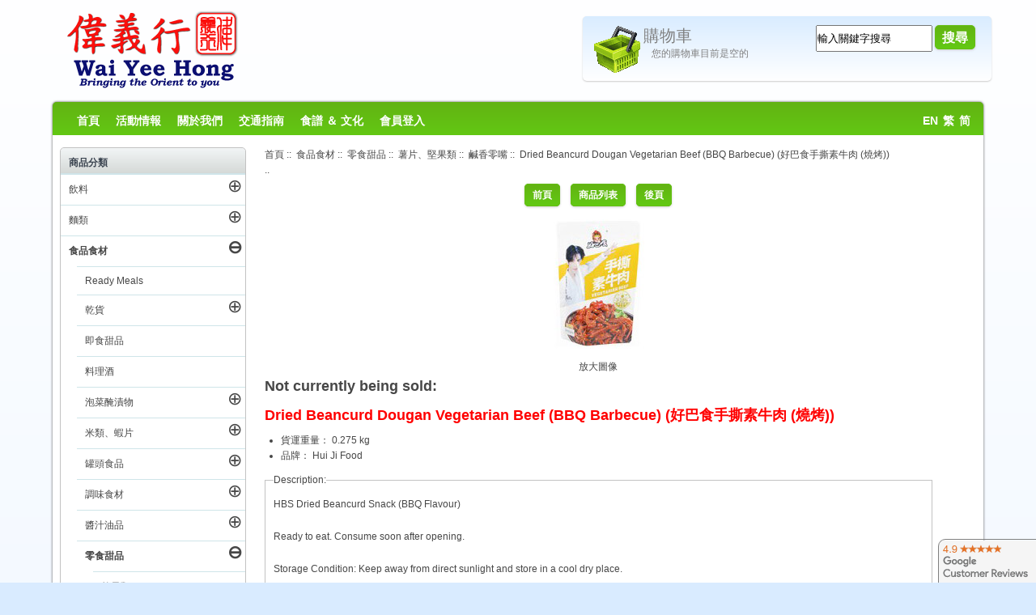

--- FILE ---
content_type: text/html; charset=utf-8
request_url: https://www.waiyeehong.com/food-ingredients/snacks-sweets/crisps-snacks-nuts/savoury-snacks/dried-beancurd-dougan-bbq-barbecue?language=tw
body_size: 18981
content:
<!DOCTYPE html>
<html dir="ltr" lang="tw">
<head>
<title>Hui Ji Food - Dried Beancurd Dougan Vegetarian Beef (BBQ Barbecue) (好巴食手撕素牛肉 (燒烤)) - Wai Yee Hong Chinese Supermarket! 偉義行：中國超市</title>
<meta http-equiv="Content-Type" content="text/html; charset=utf-8" />
<meta name="keywords" content="Chinese, Malaysian, Singaporean, Taiwanese " />
<meta name="description" content="Description:HBS Dried Beancurd Snack (BBQ Flavour) Ready to eat. Consume soon after opening. Storage Condition: Keep away from direct sunlight and store in a cool dry place. May also contains fish product.Ingredients:Soy Fibre Protein (Soy, Wheat (Gluten)) (60%), Water, Soy Oil (Soy) (4.6%), Chilli (2%), Salt, Flavour Enhancer (E621, E635), Flavouring, Cumin, Sesame, " />
<meta name="author" content="Wai Yee Hong" />
<meta name="generator" content="Bright Software Solutions" />
<meta name="viewport" content="width=device-width, user-scalable=yes, minimum-scale=0.75, maximum-scale=3.0" />
<link rel="apple-touch-icon" href="/apple-touch-icon.png" />
<link rel="apple-touch-icon" sizes="57x57" href="/apple-touch-icon.png" />
<link rel="apple-touch-icon" sizes="72x72" href="/apple-touch-icon-72x72.png" />
<link rel="apple-touch-icon" sizes="114x114" href="/apple-touch-icon-114x114.png" />
<link rel="apple-touch-icon" sizes="144x144" href="/apple-touch-icon-144x144.png" />
<link rel="apple-touch-icon" sizes="152x152" href="/apple-touch-icon-152x152.png" />
<meta name="theme-color" content="#62b312" />
<link rel="icon" href="favicon.ico" type="image/x-icon" />
<link rel="shortcut icon" href="favicon.ico" type="image/x-icon" />

<base href="https://www.waiyeehong.com/" />

<script src="/js/jquery.min.js"></script>
<link rel="stylesheet" href="/js/jquery-ui.css">
<script src="/js/jquery-ui.min.js"></script>

<link rel="dns-prefetch" href="https://waiyeehong.bright-cdn.com">

<script type="text/javascript" src="//waiyeehong.bright-cdn.com/includes/templates/WaiYeeHong/jscript/jquery-cookie.js"></script>
<link rel="stylesheet" type="text/css" href="/includes/templates/WaiYeeHong/styles.css?v2024-12-10" />




<link rel="stylesheet" type="text/css" href='/includes/templates/WaiYeeHong/css/styles.css?v2021-02-19' />
<link rel="stylesheet" type="text/css" href='/includes/templates/WaiYeeHong/css/stylesheet_ceon_sage_pay_direct.css?v2021-02-19' />
<link rel="stylesheet" type="text/css" href='/includes/templates/WaiYeeHong/css/stylesheet_ceon_sage_pay_form.css?v2021-02-19' />
<link rel="stylesheet" type="text/css" href='/includes/templates/WaiYeeHong/css/stylesheet_lightbox.css?v2021-02-19' />
<link rel="stylesheet" type="text/css" href='/includes/templates/WaiYeeHong/css/zen_lightbox.css?v2021-02-19' />
<script type='text/javascript' src='/includes/modules/pages/product_info/jscript_textarea_counter.js'></script>
<script type="text/javascript"><!--
function popupWindow(url) {
  window.open(url,'popupWindow','toolbar=no,location=no,directories=no,status=no,menubar=no,scrollbars=no,resizable=yes,copyhistory=no,width=100,height=100,screenX=150,screenY=150,top=150,left=150')
}
function popupWindowPrice(url) {
  window.open(url,'popupWindow','toolbar=no,location=no,directories=no,status=no,menubar=no,scrollbars=yes,resizable=yes,copyhistory=no,width=600,height=400,screenX=150,screenY=150,top=150,left=150')
}
//--></script>
<meta name="twitter:card" content="summary"/>
<meta name="twitter:description" content="Description:HBS Dried Beancurd Snack (BBQ Flavour) Ready to eat. Consume soon after opening. Storage Condition: Keep away from direct sunlight and store in a cool dry place. May also contains fish product.Ingredients:Soy Fibre Protein (Soy, Wheat (Gluten)) (60%), Water, Soy Oil (Soy) (4.6%), Chilli (2%), Salt, Flavour Enhancer (E621, E635), Flavouring, Cumin, Sesame, "/>
<meta name="twitter:title" content="Hui Ji Food - Dried Beancurd Dougan Vegetarian Beef (BBQ Barbecue) (好巴食手撕素牛肉 (燒烤)) - Wai Yee Hong Chinese Supermarket! 偉義行：中國超市"/>
<meta name="twitter:site" content="@waiyeehong"/>
<meta name="twitter:domain" content="Wai Yee Hong"/>
<meta name="twitter:image" content="https://www.waiyeehong.com/images/no_picture.gif"/>
<meta name="twitter:creator" content="@waiyeehong"/>

<script language="javascript" type="text/javascript"><!--
/*
	Slimbox v2.04 - The ultimate lightweight Lightbox clone for jQuery
	(c) 2007-2010 Christophe Beyls <http://www.digitalia.be>
	MIT-style license.
*/
eval(function(p,a,c,k,e,r){e=function(c){return(c<a?'':e(parseInt(c/a)))+((c=c%a)>35?String.fromCharCode(c+29):c.toString(36))};if(!''.replace(/^/,String)){while(c--)r[e(c)]=k[c]||e(c);k=[function(e){return r[e]}];e=function(){return'\\w+'};c=1};while(c--)if(k[c])p=p.replace(new RegExp('\\b'+e(c)+'\\b','g'),k[c]);return p}('(3(w){5 E=w(18),u,f,F=-1,n,x,D,v,y,L,r,m=!18.23,s=[],l=1r.24,k={},t=1f 19(),J=1f 19(),H,a,g,p,I,d,G,c,A,K;w(3(){w("25").1a(w([H=w(\'<Z 9="26" />\').12(C)[0],a=w(\'<Z 9="28" />\')[0],G=w(\'<Z 9="29" />\')[0]]).6("16","1s"));g=w(\'<Z 9="1t" />\').1u(a).1a(p=w(\'<Z 11="1g: 2a;" />\').1a([I=w(\'<a 9="2b" 1b="#" />\').12(B)[0],d=w(\'<a 9="2c" 1b="#" />\').12(e)[0]])[0])[0];c=w(\'<Z 9="2d" />\').1u(G).1a([w(\'<a 9="2e" 1b="#" />\').12(C)[0],A=w(\'<Z 9="2f" />\')[0],K=w(\'<Z 9="2g" />\')[0],w(\'<Z 11="2h: 2i;" />\')[0]])[0]});w.1h=3(O,N,M){u=w.2j({17:1i,1v:0.8,1j:1c,1k:1c,1l:"2k",1w:1x,1y:1x,1z:1c,1A:1c,1B:"19 {x} 2l {y}",1C:[27,2m,2n],1D:[2o,2p],1E:[2q,2r]},M);4(2s O=="2t"){O=[[O,N]];N=0}y=E.1F()+(E.X()/2);L=u.1w;r=u.1y;w(a).6({1d:1G.1H(0,y-(r/2)),Y:L,X:r,1m:-L/2}).1n();v=m||(H.1I&&(H.1I.1g!="2u"));4(v){H.11.1g="2v"}w(H).6("1J",u.1v).1K(u.1j);z();j(1);f=O;u.17=u.17&&(f.13>1);7 b(N)};w.2w.1h=3(M,P,O){P=P||3(Q){7[Q.1b,Q.2x]};O=O||3(){7 1L};5 N=1M;7 N.1N("12").12(3(){5 S=1M,U=0,T,Q=0,R;T=w.2y(N,3(W,V){7 O.2z(S,W,V)});2A(R=T.13;Q<R;++Q){4(T[Q]==S){U=Q}T[Q]=P(T[Q],Q)}7 w.1h(T,U,M)})};3 z(){5 N=E.2B(),M=E.Y();w([a,G]).6("1O",N+(M/2));4(v){w(H).6({1O:N,1d:E.1F(),Y:M,X:E.X()})}}3 j(M){4(M){w("2C").2D(m?"2E":"2F").1P(3(O,P){s[O]=[P,P.11.10];P.11.10="1e"})}1o{w.1P(s,3(O,P){P[0].11.10=P[1]});s=[]}5 N=M?"2G":"1N";E[N]("2H 2I",z);w(1r)[N]("2J",o)}3 o(O){5 N=O.2K,M=w.2L;7(M(N,u.1C)>=0)?C():(M(N,u.1E)>=0)?e():(M(N,u.1D)>=0)?B():1Q}3 B(){7 b(x)}3 e(){7 b(D)}3 b(M){4(M>=0){F=M;n=f[F][0];x=(F||(u.17?f.13:0))-1;D=((F+1)%f.13)||(u.17?0:-1);q();a.1R="2M";k=1f 19();k.1S=i;k.14=n}7 1i}3 i(){a.1R="";5 b=18.2N-15;5 c=18.2O-20;5 e=(b>c)?c:b;5 j=k.Y;5 l=k.X;4(j>l){l=e*l/j;j=e}1o{j=e*j/l;l=e}4(k.Y>j||k.X>l){$(g).6({1T:"1U("+n+")",2P:""+j+"1V "+l+"1V",10:"1e",16:"2Q"});$(p).Y(j);$([p,I,d]).X(l)}1o{$(g).6({1T:"1U("+n+")",10:"1e",16:""});$(p).Y(k.Y);$([p,I,d]).X(k.X)}$(\'#1t\').6(\'2R-2S\',\'2T\');w(A).1W(f[F][1]||"");w(K).1W((((f.13>1)&&u.1B)||"").1X(/{x}/,F+1).1X(/{y}/,f.13));4(x>=0){t.14=f[x][0]}4(D>=0){J.14=f[D][0]}L=g.1Y;r=g.1p;5 M=1G.1H(0,y-(r/2));4(a.1p!=r){w(a).1q({X:r,1d:M},u.1k,u.1l)}4(a.1Y!=L){w(a).1q({Y:L,1m:-L/2},u.1k,u.1l)}w(a).2U(3(){w(G).6({Y:L,1d:M+r,1m:-L/2,10:"1e",16:""});w(g).6({16:"1s",10:"",1J:""}).1K(u.1z,h)})}3 h(){4(x>=0){w(I).1n()}4(D>=0){w(d).1n()}w(c).6("1Z",-c.1p).1q({1Z:0},u.1A);G.11.10=""}3 q(){k.1S=1Q;k.14=t.14=J.14=n;w([a,g,c]).21(1L);w([I,d,g,G]).22()}3 C(){4(F>=0){q();F=x=D=-1;w(a).22();w(H).21().2V(u.1j,j)}7 1i}})(2W);',62,183,'|||function|if|var|css|return||id||||||||||||||||||||||||||||||||||||||||||||||||||height|width|div|visibility|style|click|length|src||display|loop|window|Image|append|href|400|top|hidden|new|position|slimbox|false|overlayFadeDuration|resizeDuration|resizeEasing|marginLeft|show|else|offsetHeight|animate|document|none|lbImage|appendTo|overlayOpacity|initialWidth|250|initialHeight|imageFadeDuration|captionAnimationDuration|counterText|closeKeys|previousKeys|nextKeys|scrollTop|Math|max|currentStyle|opacity|fadeIn|true|this|unbind|left|each|null|className|onload|backgroundImage|url|px|html|replace|offsetWidth|marginTop||stop|hide|XMLHttpRequest|documentElement|body|lbOverlay||lbCenter|lbBottomContainer|relative|lbPrevLink|lbNextLink|lbBottom|lbCloseLink|lbCaption|lbNumber|clear|both|extend|swing|of|88|67|37|80|39|78|typeof|string|fixed|absolute|fn|title|grep|call|for|scrollLeft|object|add|select|embed|bind|scroll|resize|keydown|which|inArray|lbLoading|innerWidth|innerHeight|backgroundSize|block|background|size|contain|queue|fadeOut|jQuery'.split('|'),0,{}))
// AUTOLOAD CODE BLOCK (MAY BE CHANGED OR REMOVED)
if (!/android|iphone|ipod|series60|symbian|windows ce|blackberry/i.test(navigator.userAgent)) {
	jQuery(function($) {
		$("a[rel^='lightbox']").slimbox({/* Put custom options here */
		
				loop: false,
				initialWidth: 100, //1024
				initialHeight: 100, //768
				overlayOpacity: 0.8,
				overlayFadeDuration: 800,
				resizeDuration: 400,
				resizeEasing: "easeOutElastic",
				imageFadeDuration: 400,
				counterText: "<strong>{x}</strong> of <strong>{y}</strong>",
				previousKeys: [37, 80, 16],
				nextKeys: [39, 78, 17],
				closeKeys: [27, 70],
				captionAnimationDuration: 0,
		
		}, null, function(el) {
			return (this == el) || ((this.rel.length > 8) && (this.rel == el.rel));
		});
	});
}
jQuery(function($) {
        $("a[rel^='lightbox']").slimbox({overlayOpacity:0.8,overlayFadeDuration:400,resizeDuration:400,resizeTransition:false,initialWidth:250,initialHeight:250,imageFadeDuration:400,captionAnimationDuration:400,counterText:false,closeKeys:[27,88,67],previousKeys:[37,80],nextKeys:[39,78]}, function(el) 
        {
                return [el.href, el.title /* + '<br /><a href="' + el.href + '">Download this image</a>'*/];
        }, function(el) {
                return (this == el) || ((this.rel.length > 8) && (this.rel == el.rel));
        });
        });
//--></script>


	

</head>
<body id="productinfoBody">
<div id="wrap" >






	
	    <div id="header">
			<div id="logo">
				<div id="logo_image">
				<a tabindex="1" href="https://www.waiyeehong.com/tw/"><img src="/images/WYH_Logo.png" alt="Wai Yee Hong - Oriental Supermarket"/></a>
				</div>
				<div id="top-bar">
					
					<div id="shoppingbasket_outer">
					<div id="dialog_Cart" style="display:none" title="購物車">
						<iframe id="modalIframeId" width="100%" height="100%"
						marginWidth="0" marginHeight="0" frameBorder="0" scrolling="auto"
						title="Dialog Title">Your browser does not support frames</iframe>
					</div>
					
					
					<a tabindex="2" onclick="return loadCart();" href="https://www.waiyeehong.com/shopping-cart">
											<div class="shoppingbasket_empty css-sprites" id="BasketImage"></div>
										<span id="BasketTitle">購物車</span>
					<div id="shoppingbasket_inner">
						您的購物車目前是空的												
								
												
					</div>
					</a>
					</div>
						
					<div id="search_outer">
						<div id="search_inner">
							<form name="quick_find_header" action="https://www.waiyeehong.com/search-results" method="get"  id="quick_search"><input type="hidden" name="main_page" value="advanced_search_result" /><input type="hidden" name="search_in_description" value="0" /><input type="text" name="keyword" tabindex="4" maxlength="100" autocomplete="off" value="輸入關鍵字搜尋" id="id_sheadkeyword" onkeyup='acAutoComplete("id_sheadkeyword", event);' onfocus="if (this.value == '輸入關鍵字搜尋') this.value = '';" onblur="acDelayHide();if (this.value == '') this.value = '輸入關鍵字搜尋';"   />&nbsp;<input type="submit" value="搜尋" tabindex="5" id="btnSearch" class="cssButton button_search" /><a id="search_close" style="display:none" class="cssButton button_search" onclick="return displaySearch()">取消</a></form>						</div>
					</div>
				</div>
				
								
			</div>
			<div class="clearBoth"></div>
				<div id="nav-bar">				
					<ul id="mainlevel-nav">
					    <li><a tabindex="10" href="https://www.waiyeehong.com/tw/">首頁</a></li>						
						<li><a tabindex="11" href="https://www.waiyeehong.com/tw/news-and-media">活動情報</a></li>
						<li><a tabindex="12" href="https://www.waiyeehong.com/tw/about-us">關於我們</a></li>
						<li><a tabindex="13" href="https://www.waiyeehong.com/tw/find-us">交通指南</a></li>
						<li><a tabindex="14" href="https://www.waiyeehong.com/tw/recipes-and-culture">食譜 ＆ 文化</a></li>
											    <li><a tabindex="15" href="https://www.waiyeehong.com/login">會員登入</a></li>
												<li style="float: right;  margin-right: 10px;"><a tabindex="16" href="https://www.waiyeehong.com/index.php?main_page=product_info&amp;products_id=14439&amp;cPath=3_7_23_63&amp;language=en">EN</a>&nbsp;&nbsp;<a tabindex="16" href="https://www.waiyeehong.com/index.php?main_page=product_info&amp;products_id=14439&amp;cPath=3_7_23_63&amp;language=tw">繁</a>&nbsp;&nbsp;<a tabindex="16" href="https://www.waiyeehong.com/index.php?main_page=product_info&amp;products_id=14439&amp;cPath=3_7_23_63&amp;language=cn">简</a>&nbsp;&nbsp;</li>
						
					</ul>
					
					<ul id="mainlevel-navMobile">
					    <li><a href="https://www.waiyeehong.com/tw/">首頁</a>
					    
					    </li>
					    <li>
							<a href="#catnav" onclick="goToAnchor('catnav'); return false">種類</a>					
						</li>
					    <li><a href="/index.php?main_page=advanced_search"  onclick="return displaySearch();">搜尋</a></li>
											    <li><a href="https://www.waiyeehong.com/login">會員登入</a></li>
												<li style="padding: 0 0 0 10px;float: right;margin:0"><a id="mobilecart" href="https://www.waiyeehong.com/shopping-cart">
							<svg xmlns="http://www.w3.org/2000/svg" height="25" width="25" ><path d="M23.429 8.475h-2.481l-3.453-6.522a.72.72 0 1 0-1.274.675l3.096 5.847H5.741L8.58 2.628c.047-.088 7.135 0 7.642-.04.115-.01.446-.464.538-.472.46-.042.288-.438.107-.522s-8.586.06-8.586.06-.531-.052-.717.3L4.11 8.475H1.633A1.38 1.38 0 0 0 .256 9.853v1.602a1.38 1.38 0 0 0 1.282 1.374l2.419 10.057a.72.72 0 0 0 .701.552h15.741a.72.72 0 0 0 .701-.552l2.425-10.057a1.38 1.38 0 0 0 1.282-1.374V9.853a1.38 1.38 0 0 0-1.377-1.377zM1.698 9.917h21.666v1.472H1.698zM21.11 16.69h-3.157l.482-3.858h3.605zm-7.857 5.305v-3.863h3.067l-.482 3.863zm-4.027 0l-.483-3.863h3.068v3.863zm-6.204-9.164h3.606l.482 3.858H3.95zm5.059 0h3.73v3.858H8.563zm5.172 3.858v-3.858h3.729L16.5 16.69zm-8.956 1.442H7.29l.483 3.863H5.226zm15.534 3.863h-2.54l.482-3.863h2.989z" fill="#fff"/></svg>
									
						</a></li>
					</ul>
						
				</div>
		</div>



					


	<div id="contentWrap" class="clearfix">
		<div id="col1"  class="right" >
			<div id="mainModule" class="whiteModule"    >  			
                
                                <div id="navBreadCrumb">  <a href="https://www.waiyeehong.com/">首頁</a>&nbsp;::&nbsp;
  <a href="https://www.waiyeehong.com/tw/food-ingredients">食品食材</a>&nbsp;::&nbsp;
  <a href="https://www.waiyeehong.com/tw/food-ingredients/snacks-sweets">零食甜品</a>&nbsp;::&nbsp;
  <a href="https://www.waiyeehong.com/tw/food-ingredients/snacks-sweets/crisps-snacks-nuts">薯片、堅果類</a>&nbsp;::&nbsp;
  <a href="https://www.waiyeehong.com/tw/food-ingredients/snacks-sweets/crisps-snacks-nuts/savoury-snacks">鹹香零嘴</a>&nbsp;::&nbsp;
Dried Beancurd Dougan Vegetarian Beef (BBQ Barbecue) (好巴食手撕素牛肉 (燒烤))
</div>
                                
                                
                                
                ..

<div class="centerColumn" id="productGeneral">


<form name="cart_quantity" action="https://www.waiyeehong.com/index.php?main_page=product_info&amp;products_id=14439&amp;cPath=3_7_23_63&amp;action=add_product" method="post" enctype="multipart/form-data"><input type="hidden" name="securityToken" value="343ad93c966034012aeac1ea2d4624a5" />







<div class="navNextPrevWrapper centeredContent">
<div class="navNextPrevList"><a href="https://www.waiyeehong.com/index.php?main_page=product_info&amp;cPath=3_7_23_63&amp;products_id="><span class="cssButton normal_button button  button_prev" onmouseover="this.className='cssButtonHover normal_button button  button_prev button_prevHover'" onmouseout="this.className='cssButton normal_button button  button_prev'">&nbsp;前頁&nbsp;</span></a></div>

<div class="navNextPrevList"><a href="https://www.waiyeehong.com/tw/food-ingredients/snacks-sweets/crisps-snacks-nuts/savoury-snacks"><span class="cssButton normal_button button  button_return_to_product_list" onmouseover="this.className='cssButtonHover normal_button button  button_return_to_product_list button_return_to_product_listHover'" onmouseout="this.className='cssButton normal_button button  button_return_to_product_list'">&nbsp;商品列表&nbsp;</span></a></div>

<div class="navNextPrevList"><a href="https://www.waiyeehong.com/index.php?main_page=product_info&amp;cPath=3_7_23_63&amp;products_id="><span class="cssButton normal_button button  button_next" onmouseover="this.className='cssButtonHover normal_button button  button_next button_nextHover'" onmouseout="this.className='cssButton normal_button button  button_next'">&nbsp;後頁&nbsp;</span></a></div>
</div>


 
<div id="productMainImage" class="centeredContent">
<script language="javascript" type="text/javascript">
	<!--
		normal_image = new Image();
		normal_image.src = "images/Products/20/Products_0020278.jpg";
	-->
</script>

<script language="javascript" type="text/javascript"><!--
document.write('<a href="images/large/Products/20/Products_0020278_LRG.jpg" rel="lightbox-g" title="Dried Beancurd Dougan Vegetarian Beef (BBQ Barbecue) (好巴食手撕素牛肉 (燒烤))"><img src="https://waiyeehong.bright-cdn.com/images/Products/20/Products_0020278.jpg" alt="Dried Beancurd Dougan Vegetarian Beef (BBQ Barbecue) (好巴食手撕素牛肉 (燒烤))" title=" Dried Beancurd Dougan Vegetarian Beef (BBQ Barbecue) (好巴食手撕素牛肉 (燒烤)) " id="Prod_Image" loading="lazy" /><br /><span class="imgLink">放大圖像</span></a>');
//--></script>
<noscript>
<a href="https://www.waiyeehong.com/index.php?main_page=popup_image&amp;pID=14439" target="_blank"><img src="https://waiyeehong.bright-cdn.com/images/Products/20/Products_0020278.jpg" alt="Dried Beancurd Dougan Vegetarian Beef (BBQ Barbecue) (好巴食手撕素牛肉 (燒烤))" title=" Dried Beancurd Dougan Vegetarian Beef (BBQ Barbecue) (好巴食手撕素牛肉 (燒烤)) "  loading="lazy" /><br /><span class="imgLink">放大圖像</span></a></noscript>
</div>



<div id="Title">
<h1 id="productName" class="productGeneral">Not currently being sold:</h1>
<h1  style="color:red;">Dried Beancurd Dougan Vegetarian Beef (BBQ Barbecue) (好巴食手撕素牛肉 (燒烤))</h1>
</div>



<ul id="productDetailsList" class="floatingBox back">
  
  <li>貨運重量： 0.275 kg</li>
  
  <li>品牌： Hui Ji Food</li>
</ul>
<br class="clearBoth" />

 
<div id="productDescription" class="productGeneral biggerText"><fieldset><legend>Description:</legend>HBS Dried Beancurd Snack (BBQ Flavour)<br/><br/>Ready to eat. Consume soon after opening.<br/><br/>Storage Condition: Keep away from direct sunlight and store in a cool dry place.<br/><br/>May also contains fish product.</fieldset><fieldset><legend>Ingredients:</legend>Soy Fibre Protein (Soy, Wheat (Gluten)) (60%), Water, Soy Oil (Soy) (4.6%), Chilli (2%), Salt, Flavour Enhancer (E621, E635), Flavouring, Cumin, Sesame, Spices (Contains Liquorice).</fieldset></div>

<br class="clearBoth" />



<h2>Here are a few alternatives you may like:</h2>
<div id="AddedToBasket" style="display:none;">
<p>成功添加商品到購物車<br/><a style="float:right" href="/checkout"><span style="width: 80px;" onmouseout="this.className='cssButton button_view_cart'" onmouseover="this.className='cssButtonHover button_view_cart button_view_cartHover'" class="cssButton button_view_cart">&nbsp;我要結帳&nbsp;</span></a></p>
<div style="clear:both;height:1px">&nbsp;</div>
</div>
<form name="stock_filter" action="https://www.waiyeehong.com/index.php?main_page=product_info&amp;products_id=14439&amp;cPath=3_7_23_63" method="get"><p>商品篩選: <select id="select-stock_filter" name="stock_filter" onchange="this.form.submit();">
  <option value="all">所有商品（包含缺貨中商品）</option>
  <option value="in_stock" selected="selected">只顯示有現貨商品</option>
</select>
商品排序: <select id="select-sort" name="sort" onchange="this.form.submit()">
  <option value="80d">熱賣排序</option>
  <option value="2a" selected="selected">商品名稱排序(A-Z)</option>
  <option value="2d">商品名稱排序(Z-A)</option>
  <option value="90d">最新商品</option>
  <option value="3a">品牌排序(A-Z)</option>
  <option value="3d">品牌排序(Z-A)</option>
  <option value="4a">價格: 由低至高</option>
  <option value="4d">價格: 由高至低</option>
</select>
</p></form><div id="productListing">

<div id="productsListingTopNumber" class="navSplitPagesResult back"></div>
<div id="productsListingListingTopLinks" class="navSplitPagesLinks forward"> </div>
<br class="clearBoth" />


    <div class="centerBoxContentsProducts centeredContent back"><a href="https://www.waiyeehong.com/index.php?main_page=product_info&amp;cPath=3_7_23_63&amp;products_id=15672"><img src="https://waiyeehong.bright-cdn.com/images/Products/22/Products_0022848.jpg" alt="Vegetarian Beefsteak Dried Beancurd (Hot & Spicy Dougan) (好巴食麻辣素牛排)" title=" Vegetarian Beefsteak Dried Beancurd (Hot & Spicy Dougan) (好巴食麻辣素牛排) " class="listingProductImage" loading="lazy" /></a><br /><h3 class="itemTitle"><a href="https://www.waiyeehong.com/index.php?main_page=product_info&amp;cPath=3_7_23_63&amp;products_id=15672">Vegetarian Beefsteak Dried Beancurd (Hot & Spicy Dougan) <span class="chineseTitle">(好巴食麻辣素牛排)</span></a></h3>商品規格 : 62g<br /><a href="https://www.waiyeehong.com/index.php?main_page=index&amp;manufacturers_id=1516">HBS</a><br /><span class="productBasePrice">&pound;0.95</span><br /><form name="cart_quantity" action="https://www.waiyeehong.com/index.php?main_page=product_info&amp;products_id=14439&amp;cPath=3_7_23_63&amp;action=add_product" method="post" enctype="multipart/form-data" ><input type="hidden" name="securityToken" value="343ad93c966034012aeac1ea2d4624a5" /><input type="text" name="cart_quantity" value="1" maxlength="6" size="4" />最大：&nbsp;12<input type="hidden" name="products_id" value="15672" /><input class="cssButton submit_button button  button_in_cart" onmouseover="this.className='cssButtonHover  button_in_cart button_in_cartHover'" onmouseout="this.className='cssButton submit_button button  button_in_cart'" type="submit" value="加入購物車" onclick="javascript:return AjaxAddProduct(this.form,false);" /></form></div>
<br class="clearBoth" />

<div id="productsListingBottomNumber" class="navSplitPagesResult back"></div>
<div  id="productsListingListingBottomLinks" class="navSplitPagesLinks forward"> </div>
<br class="clearBoth" />

</div>










 





</form>


	<form name="back_in_stock_notification" action="https://www.waiyeehong.com/index.php?main_page=back_in_stock_notification_subscribe&amp;products_id=14439&amp;cPath=3_7_23_63" method="POST"><input type="hidden" name="securityToken" value="343ad93c966034012aeac1ea2d4624a5" />
	<a name="back_in_stock_notification_form"></a>
	<fieldset id="backinstockregistration">
		<legend>商品有現貨會立即通知您</legend>
		<p>請將您的電子郵件留下，若商品到貨，我們會立即通知您－&ldquo;Dried Beancurd Dougan Vegetarian Beef (BBQ Barbecue) (好巴食手撕素牛肉 (燒烤))&rdquo;</p>
		<p>我們將不會寄送其他的電子郵件或是電子報給您，您只會收到關於本商品的電子郵件。</p>
		<label class="inputLabel" for="name">姓名:</label><br/>
		<input type="text" size="25" maxlength="64" name="name" id="name" value="" />
		<br class="clearBoth" />
		<label class="inputLabel" for="email">電子郵件:</label><br/>
		<input type="text" size="25" maxlength="96" name="email" id="email" value="" />
		<br class="clearBoth" />
		<label class="inputLabel" for="email_confirmation">確認電子郵件:</label><br/>
		<input type="text" size="25" maxlength="96" name="cofnospam" id="email_confirmation" value="" />
		<br class="clearBoth" />
	<script src="https://www.google.com/recaptcha/api.js" async defer></script>
<div class="g-recaptcha" data-sitekey="6LcB4tASAAAAAA0wNIEUEfPZhrtjWAJyRrhj_c7L"></div>
</fieldset>
	<div class="buttonRow forward"><input class="cssButton submit_button button  notify_me.png" onmouseover="this.className='cssButtonHover  notify_me.png notify_me.pngHover'" onmouseout="this.className='cssButton submit_button button  notify_me.png'" type="submit" value="OK" name="notify_me_x" /></div>
	<input type="hidden" name="notify_me" value="true" />
	</form>
	<br class="clearBoth" />
	<sub style="float:right;margin-top:10px">78492</sub>
</div>
 <div style="clear:both">&nbsp;</div>
      </div>
	  <div id="bottom">
	                           		</div>
	</div>
	
<div id="col2" class="left">
				<a id="catnav"></a>
                <!--// bof: categoriescss //-->
<div id="categoriescss"  class="redModule">
 <h3>商品分類</h3> 
<div id="nav-cat"><ul class="level1 selected"><li class="submenu notselected">
<a tabindex="101" href="https://www.waiyeehong.com/tw/drinks">飲料</a><a tabindex="102" class="control" href="https://www.waiyeehong.com/tw/drinks">&CirclePlus;</a><ul class="level2 notselected"><li class="submenu notselected">
<a tabindex="103" href="https://www.waiyeehong.com/tw/drinks/soft-drinks">汽水、軟性飲料</a><a tabindex="104" class="control" href="https://www.waiyeehong.com/tw/drinks/soft-drinks">&CirclePlus;</a><ul class="level3 notselected"><li class="notselected">
<a tabindex="105" href="https://www.waiyeehong.com/tw/drinks/soft-drinks/multipack-drinks">優惠裝飲料</a></li><li class="submenu notselected">
<a tabindex="106" href="https://www.waiyeehong.com/tw/drinks/soft-drinks/single-drinks">單一飲料</a><a tabindex="107" class="control" href="https://www.waiyeehong.com/tw/drinks/soft-drinks/single-drinks">&CirclePlus;</a><ul class="level4 notselected"><li class="notselected">
<a tabindex="108" href="https://www.waiyeehong.com/tw/drinks/soft-drinks/single-drinks/single-bottled-drinks">單瓶飲料</a></li><li class="notselected">
<a tabindex="109" href="https://www.waiyeehong.com/tw/drinks/soft-drinks/single-drinks/single-canned-drinks">單罐飲料</a></li><li class="notselected">
<a tabindex="110" href="https://www.waiyeehong.com/tw/drinks/soft-drinks/single-drinks/single-cartons-pouches">鋁箔包飲料</a></li></ul></li></ul></li><li class="submenu notselected">
<a tabindex="111" href="https://www.waiyeehong.com/tw/drinks/teas-hot-drinks">茶、熱飲類</a><a tabindex="112" class="control" href="https://www.waiyeehong.com/tw/drinks/teas-hot-drinks">&CirclePlus;</a><ul class="level3 notselected"><li class="notselected">
<a tabindex="113" href="https://www.waiyeehong.com/tw/drinks/teas-hot-drinks/instant-hot-drinks">沖泡式熱飲類</a></li><li class="notselected">
<a tabindex="114" href="https://www.waiyeehong.com/tw/drinks/teas-hot-drinks/herbal-teas">花草茶</a></li><li class="notselected">
<a tabindex="115" href="https://www.waiyeehong.com/tw/drinks/teas-hot-drinks/tea">茶</a></li></ul></li><li class="submenu notselected">
<a tabindex="116" href="https://www.waiyeehong.com/tw/drinks/alcoholic-beverages">酒類、料理酒類</a><a tabindex="117" class="control" href="https://www.waiyeehong.com/tw/drinks/alcoholic-beverages">&CirclePlus;</a><ul class="level3 notselected"><li class="notselected">
<a tabindex="118" href="https://www.waiyeehong.com/tw/drinks/alcoholic-beverages/beers">啤酒</a></li><li class="notselected">
<a tabindex="119" href="https://www.waiyeehong.com/tw/drinks/alcoholic-beverages/spirits">烈性酒</a></li><li class="notselected">
<a tabindex="120" href="https://www.waiyeehong.com/tw/drinks/alcoholic-beverages/wines">酒類</a></li></ul></li></ul></li><li class="submenu notselected">
<a tabindex="121" href="https://www.waiyeehong.com/tw/noodles">麵類</a><a tabindex="122" class="control" href="https://www.waiyeehong.com/tw/noodles">&CirclePlus;</a><ul class="level2 notselected"><li class="notselected">
<a tabindex="123" href="https://www.waiyeehong.com/tw/noodles/other-noodles">其他麵類</a></li><li class="notselected">
<a tabindex="124" href="https://www.waiyeehong.com/tw/noodles/bean-thread">冬粉、粉絲</a></li><li class="notselected">
<a tabindex="125" href="https://www.waiyeehong.com/tw/noodles/instant-noodles-packet">即食麵（包）</a></li><li class="notselected">
<a tabindex="126" href="https://www.waiyeehong.com/tw/noodles/instant-noodles-bowlpot">即食麵（碗／杯）</a></li><li class="notselected">
<a tabindex="127" href="https://www.waiyeehong.com/tw/noodles/rice-noodles">米粉、河粉</a></li><li class="notselected">
<a tabindex="128" href="https://www.waiyeehong.com/tw/noodles/eggwheat-noodles">蛋麵、素麵</a></li></ul></li><li class="submenu selected">
<a tabindex="129" href="https://www.waiyeehong.com/tw/food-ingredients">食品食材</a><a tabindex="130" class="control" href="https://www.waiyeehong.com/tw/food-ingredients">&CircleMinus;</a><ul class="level2 selected"><li class="notselected">
<a tabindex="131" href="https://www.waiyeehong.com/tw/food-ingredients/ready-meals">Ready Meals</a></li><li class="submenu notselected">
<a tabindex="132" href="https://www.waiyeehong.com/tw/food-ingredients/dried-products">乾貨</a><a tabindex="133" class="control" href="https://www.waiyeehong.com/tw/food-ingredients/dried-products">&CirclePlus;</a><ul class="level3 notselected"><li class="notselected">
<a tabindex="134" href="https://www.waiyeehong.com/tw/food-ingredients/dried-products/dried-tapioca-nuts-pulses">乾木薯、花生、豆類</a></li><li class="notselected">
<a tabindex="135" href="https://www.waiyeehong.com/tw/food-ingredients/dried-products/dried-fruit-vegetables">乾果、乾菜食品</a></li><li class="notselected">
<a tabindex="136" href="https://www.waiyeehong.com/tw/food-ingredients/dried-products/dried-other">其他乾貨品</a></li><li class="notselected">
<a tabindex="137" href="https://www.waiyeehong.com/tw/food-ingredients/dried-products/dried-beancurd-seaweed">腐竹、海草</a></li><li class="submenu notselected">
<a tabindex="138" href="https://www.waiyeehong.com/tw/food-ingredients/dried-products/dried-herbal-soup-stock">草本高湯料</a><a tabindex="139" class="control" href="https://www.waiyeehong.com/tw/food-ingredients/dried-products/dried-herbal-soup-stock">&CirclePlus;</a><ul class="level4 notselected"><li class="notselected">
<a tabindex="140" href="https://www.waiyeehong.com/tw/food-ingredients/dried-products/dried-herbal-soup-stock/pre-measured-soup-stock">包裝湯料</a></li><li class="notselected">
<a tabindex="141" href="https://www.waiyeehong.com/tw/food-ingredients/dried-products/dried-herbal-soup-stock/individual-soup-herbs">藥材湯料</a></li></ul></li><li class="notselected">
<a tabindex="142" href="https://www.waiyeehong.com/tw/food-ingredients/dried-products/dried-fish-shrimps">蝦米、鹹魚</a></li></ul></li><li class="notselected">
<a tabindex="143" href="https://www.waiyeehong.com/tw/food-ingredients/instant-dessert-mixes">即食甜品</a></li><li class="notselected">
<a tabindex="144" href="https://www.waiyeehong.com/tw/food-ingredients/cooking-wine">料理酒</a></li><li class="submenu notselected">
<a tabindex="145" href="https://www.waiyeehong.com/tw/food-ingredients/preserves-pickles">泡菜醃漬物</a><a tabindex="146" class="control" href="https://www.waiyeehong.com/tw/food-ingredients/preserves-pickles">&CirclePlus;</a><ul class="level3 notselected"><li class="notselected">
<a tabindex="147" href="https://www.waiyeehong.com/tw/food-ingredients/preserves-pickles/other-preserves-pickles">其他醃漬品</a></li><li class="notselected">
<a tabindex="148" href="https://www.waiyeehong.com/tw/food-ingredients/preserves-pickles/indian-chutneys-pickles">印度醃漬品</a></li><li class="notselected">
<a tabindex="149" href="https://www.waiyeehong.com/tw/food-ingredients/preserves-pickles/preserved-fruit">醃漬水果</a></li><li class="notselected">
<a tabindex="150" href="https://www.waiyeehong.com/tw/food-ingredients/preserves-pickles/preserved-vegetables">醃漬蔬菜</a></li><li class="notselected">
<a tabindex="151" href="https://www.waiyeehong.com/tw/food-ingredients/preserves-pickles/fish-meat">醃漬魚類、海蜇、肉類</a></li></ul></li><li class="submenu notselected">
<a tabindex="152" href="https://www.waiyeehong.com/tw/food-ingredients/rice-prawn-crackers">米類、蝦片</a><a tabindex="153" class="control" href="https://www.waiyeehong.com/tw/food-ingredients/rice-prawn-crackers">&CirclePlus;</a><ul class="level3 notselected"><li class="notselected">
<a tabindex="154" href="https://www.waiyeehong.com/tw/food-ingredients/rice-prawn-crackers/rice-paper-rice-cake">米漿紙、年糕</a></li><li class="submenu notselected">
<a tabindex="155" href="https://www.waiyeehong.com/tw/food-ingredients/rice-prawn-crackers/rice">米類</a><a tabindex="156" class="control" href="https://www.waiyeehong.com/tw/food-ingredients/rice-prawn-crackers/rice">&CirclePlus;</a><ul class="level4 notselected"><li class="notselected">
<a tabindex="157" href="https://www.waiyeehong.com/tw/food-ingredients/rice-prawn-crackers/rice/5kg">5kg 以下</a></li><li class="notselected">
<a tabindex="158" href="https://www.waiyeehong.com/tw/food-ingredients/rice-prawn-crackers/rice/bulk-5kg">大包裝 (5kg 以上)</a></li></ul></li><li class="notselected">
<a tabindex="159" href="https://www.waiyeehong.com/tw/food-ingredients/rice-prawn-crackers/prawn-crackers">蝦片</a></li></ul></li><li class="submenu notselected">
<a tabindex="160" href="https://www.waiyeehong.com/tw/food-ingredients/tinned-foods">罐頭食品</a><a tabindex="161" class="control" href="https://www.waiyeehong.com/tw/food-ingredients/tinned-foods">&CirclePlus;</a><ul class="level3 notselected"><li class="notselected">
<a tabindex="162" href="https://www.waiyeehong.com/tw/food-ingredients/tinned-foods/other-tins-jars">其他罐頭食品</a></li><li class="notselected">
<a tabindex="163" href="https://www.waiyeehong.com/tw/food-ingredients/tinned-foods/coconut-milk-cream">椰奶、椰膏</a></li><li class="notselected">
<a tabindex="164" href="https://www.waiyeehong.com/tw/food-ingredients/tinned-foods/tinned-fruit">水果罐頭</a></li><li class="notselected">
<a tabindex="165" href="https://www.waiyeehong.com/tw/food-ingredients/tinned-foods/tinned-vegetarian-dishes">素食罐頭</a></li><li class="notselected">
<a tabindex="166" href="https://www.waiyeehong.com/tw/food-ingredients/tinned-foods/tinned-vegetables">蔬菜罐頭</a></li><li class="notselected">
<a tabindex="167" href="https://www.waiyeehong.com/tw/food-ingredients/tinned-foods/tinned-fish-meat">魚類罐頭、肉類罐頭</a></li></ul></li><li class="submenu notselected">
<a tabindex="168" href="https://www.waiyeehong.com/tw/food-ingredients/cooking-ingredients-condiments">調味食材</a><a tabindex="169" class="control" href="https://www.waiyeehong.com/tw/food-ingredients/cooking-ingredients-condiments">&CirclePlus;</a><ul class="level3 notselected"><li class="notselected">
<a tabindex="170" href="https://www.waiyeehong.com/tw/food-ingredients/cooking-ingredients-condiments/sugar-salt-msg">糖、鹽、味精</a></li><li class="notselected">
<a tabindex="171" href="https://www.waiyeehong.com/tw/food-ingredients/cooking-ingredients-condiments/shrimp-paste-other-condiments">蝦醬、其他特別調味料</a></li><li class="notselected">
<a tabindex="172" href="https://www.waiyeehong.com/tw/food-ingredients/cooking-ingredients-condiments/seasoning-sachets">調味包</a></li><li class="submenu notselected">
<a tabindex="173" href="https://www.waiyeehong.com/tw/food-ingredients/cooking-ingredients-condiments/herbs-spices">香料</a><a tabindex="174" class="control" href="https://www.waiyeehong.com/tw/food-ingredients/cooking-ingredients-condiments/herbs-spices">&CirclePlus;</a><ul class="level4 notselected"><li class="notselected">
<a tabindex="175" href="https://www.waiyeehong.com/tw/food-ingredients/cooking-ingredients-condiments/herbs-spices/whole-spices">未研磨香料</a></li><li class="notselected">
<a tabindex="176" href="https://www.waiyeehong.com/tw/food-ingredients/cooking-ingredients-condiments/herbs-spices/ground-spices">研磨香料</a></li></ul></li><li class="notselected">
<a tabindex="177" href="https://www.waiyeehong.com/tw/food-ingredients/cooking-ingredients-condiments/stock-cubes-instant-soup-mix">高湯塊、即食湯品</a></li><li class="notselected">
<a tabindex="178" href="https://www.waiyeehong.com/tw/food-ingredients/cooking-ingredients-condiments/flour-batter-breadcrumbs">麵粉、漿粉、麵包粉</a></li></ul></li><li class="submenu notselected">
<a tabindex="179" href="https://www.waiyeehong.com/tw/food-ingredients/sauces-oils">醬汁油品</a><a tabindex="180" class="control" href="https://www.waiyeehong.com/tw/food-ingredients/sauces-oils">&CirclePlus;</a><ul class="level3 notselected"><li class="notselected">
<a tabindex="181" href="https://www.waiyeehong.com/tw/food-ingredients/sauces-oils/other-sauces">其他醬料</a></li><li class="notselected">
<a tabindex="182" href="https://www.waiyeehong.com/tw/food-ingredients/sauces-oils/packets-stir-in-sauces">包裝醬料</a></li><li class="notselected">
<a tabindex="183" href="https://www.waiyeehong.com/tw/food-ingredients/sauces-oils/curry-sauces-and-pastes">咖哩醬汁</a></li><li class="notselected">
<a tabindex="184" href="https://www.waiyeehong.com/tw/food-ingredients/sauces-oils/oyster-sauce">蠔油</a></li><li class="notselected">
<a tabindex="185" href="https://www.waiyeehong.com/tw/food-ingredients/sauces-oils/chilli-sauce-paste-oil">辣椒醬、辣椒油</a></li><li class="notselected">
<a tabindex="186" href="https://www.waiyeehong.com/tw/food-ingredients/sauces-oils/vinegars">醋類</a></li><li class="notselected">
<a tabindex="187" href="https://www.waiyeehong.com/tw/food-ingredients/sauces-oils/soy-sauce-fish-sauce">醬油、魚露</a></li><li class="notselected">
<a tabindex="188" href="https://www.waiyeehong.com/tw/food-ingredients/sauces-oils/cooking-oils">食用油</a></li></ul></li><li class="submenu selected">
<a tabindex="189" href="https://www.waiyeehong.com/tw/food-ingredients/snacks-sweets">零食甜品</a><a tabindex="190" class="control" href="https://www.waiyeehong.com/tw/food-ingredients/snacks-sweets">&CircleMinus;</a><ul class="level3 selected"><li class="notselected">
<a tabindex="191" href="https://www.waiyeehong.com/tw/food-ingredients/snacks-sweets/preserved-fruit-veg">乾果類</a></li><li class="notselected">
<a tabindex="192" href="https://www.waiyeehong.com/tw/food-ingredients/snacks-sweets/chocolates-sweets-candies">巧克力、糖果</a></li><li class="submenu notselected">
<a tabindex="193" href="https://www.waiyeehong.com/tw/food-ingredients/snacks-sweets/jellies-desserts">果凍、甜品</a><a tabindex="194" class="control" href="https://www.waiyeehong.com/tw/food-ingredients/snacks-sweets/jellies-desserts">&CirclePlus;</a><ul class="level4 notselected"><li class="notselected">
<a tabindex="195" href="https://www.waiyeehong.com/tw/food-ingredients/snacks-sweets/jellies-desserts/puddings-desserts">布丁、甜點</a></li><li class="notselected">
<a tabindex="196" href="https://www.waiyeehong.com/tw/food-ingredients/snacks-sweets/jellies-desserts/jellies">果凍</a></li></ul></li><li class="submenu notselected">
<a tabindex="197" href="https://www.waiyeehong.com/tw/food-ingredients/snacks-sweets/fish-meat-snacks">肉乾、魚乾</a><a tabindex="198" class="control" href="https://www.waiyeehong.com/tw/food-ingredients/snacks-sweets/fish-meat-snacks">&CirclePlus;</a><ul class="level4 notselected"><li class="notselected">
<a tabindex="199" href="https://www.waiyeehong.com/tw/food-ingredients/snacks-sweets/fish-meat-snacks/beef-pork-jerky">肉乾</a></li><li class="notselected">
<a tabindex="200" href="https://www.waiyeehong.com/tw/food-ingredients/snacks-sweets/fish-meat-snacks/dried-fish-cuttlefish">魚乾、墨魚乾</a></li></ul></li><li class="submenu selected">
<a tabindex="201" href="https://www.waiyeehong.com/tw/food-ingredients/snacks-sweets/crisps-snacks-nuts">薯片、堅果類</a><a tabindex="202" class="control" href="https://www.waiyeehong.com/tw/food-ingredients/snacks-sweets/crisps-snacks-nuts">&CircleMinus;</a><ul class="level4 selected"><li class="notselected">
<a tabindex="203" href="https://www.waiyeehong.com/tw/food-ingredients/snacks-sweets/crisps-snacks-nuts/nuts-seeds">堅果類、瓜子類</a></li><li class="notselected">
<a tabindex="204" href="https://www.waiyeehong.com/tw/food-ingredients/snacks-sweets/crisps-snacks-nuts/crisps">薯片</a></li><li class="selected">
<a tabindex="205" href="https://www.waiyeehong.com/tw/food-ingredients/snacks-sweets/crisps-snacks-nuts/savoury-snacks">鹹香零嘴</a></li></ul></li><li class="submenu notselected">
<a tabindex="206" href="https://www.waiyeehong.com/tw/food-ingredients/snacks-sweets/biscuits-crackers-and-cakes">蛋糕、餅乾</a><a tabindex="207" class="control" href="https://www.waiyeehong.com/tw/food-ingredients/snacks-sweets/biscuits-crackers-and-cakes">&CirclePlus;</a><ul class="level4 notselected"><li class="notselected">
<a tabindex="208" href="https://www.waiyeehong.com/tw/food-ingredients/snacks-sweets/biscuits-crackers-and-cakes/childrens-biscuits">兒童餅乾</a></li><li class="submenu notselected">
<a tabindex="209" href="https://www.waiyeehong.com/tw/food-ingredients/snacks-sweets/biscuits-crackers-and-cakes/everyday-biscuits-crackers">日常餅乾</a><a tabindex="210" class="control" href="https://www.waiyeehong.com/tw/food-ingredients/snacks-sweets/biscuits-crackers-and-cakes/everyday-biscuits-crackers">&CirclePlus;</a><ul class="level5 notselected"><li class="notselected">
<a tabindex="211" href="https://www.waiyeehong.com/tw/food-ingredients/snacks-sweets/biscuits-crackers-and-cakes/everyday-biscuits-crackers/everyday-biscuits-cookies">餅乾</a></li><li class="notselected">
<a tabindex="212" href="https://www.waiyeehong.com/tw/food-ingredients/snacks-sweets/biscuits-crackers-and-cakes/everyday-biscuits-crackers/everyday-crackers">鹹餅乾</a></li></ul></li><li class="notselected">
<a tabindex="213" href="https://www.waiyeehong.com/tw/food-ingredients/snacks-sweets/biscuits-crackers-and-cakes/cakes">糕點</a></li></ul></li></ul></li></ul></li><li class="submenu notselected">
<a tabindex="214" href="https://www.waiyeehong.com/tw/tonics-wellbeing">健康食品</a><a tabindex="215" class="control" href="https://www.waiyeehong.com/tw/tonics-wellbeing">&CirclePlus;</a><ul class="level2 notselected"><li class="notselected">
<a tabindex="216" href="https://www.waiyeehong.com/tw/tonics-wellbeing/other-wellbeing">其他健康食品</a></li><li class="notselected">
<a tabindex="217" href="https://www.waiyeehong.com/tw/tonics-wellbeing/herbal-jellies">龜苓膏</a></li></ul></li><li class="notselected">
<a tabindex="218" href="https://www.waiyeehong.com/tw/cookbooks">食譜</a></li><li class="submenu notselected">
<a tabindex="219" href="https://www.waiyeehong.com/tw/homewares-electricals">居家及電器用品</a><a tabindex="220" class="control" href="https://www.waiyeehong.com/tw/homewares-electricals">&CirclePlus;</a><ul class="level2 notselected"><li class="notselected">
<a tabindex="221" href="https://www.waiyeehong.com/tw/homewares-electricals/chopsticks">筷子</a></li><li class="submenu notselected">
<a tabindex="222" href="https://www.waiyeehong.com/tw/homewares-electricals/cookware-utensils">廚房用具</a><a tabindex="223" class="control" href="https://www.waiyeehong.com/tw/homewares-electricals/cookware-utensils">&CirclePlus;</a><ul class="level3 notselected"><li class="notselected">
<a tabindex="224" href="https://www.waiyeehong.com/tw/homewares-electricals/cookware-utensils/other-cookware">其他廚房用具</a></li><li class="notselected">
<a tabindex="225" href="https://www.waiyeehong.com/tw/homewares-electricals/cookware-utensils/woks-steamers">炒鍋、蒸籠</a></li><li class="notselected">
<a tabindex="226" href="https://www.waiyeehong.com/tw/homewares-electricals/cookware-utensils/utensils">餐具</a></li></ul></li><li class="submenu notselected">
<a tabindex="227" href="https://www.waiyeehong.com/tw/homewares-electricals/toiletries">日用品</a><a tabindex="228" class="control" href="https://www.waiyeehong.com/tw/homewares-electricals/toiletries">&CirclePlus;</a><ul class="level3 notselected"><li class="notselected">
<a tabindex="229" href="https://www.waiyeehong.com/tw/homewares-electricals/toiletries/bathroom-products">衛浴用品</a></li></ul></li><li class="submenu notselected">
<a tabindex="230" href="https://www.waiyeehong.com/tw/homewares-electricals/tableware">餐桌用具</a><a tabindex="231" class="control" href="https://www.waiyeehong.com/tw/homewares-electricals/tableware">&CirclePlus;</a><ul class="level3 notselected"><li class="notselected">
<a tabindex="232" href="https://www.waiyeehong.com/tw/homewares-electricals/tableware/oriental-mugs">連蓋茶杯</a></li><li class="notselected">
<a tabindex="233" href="https://www.waiyeehong.com/tw/homewares-electricals/tableware/rice-pattern">白米樣式</a></li><li class="notselected">
<a tabindex="234" href="https://www.waiyeehong.com/tw/homewares-electricals/tableware/oriental-red-pattern">紅萬壽樣式</a></li><li class="notselected">
<a tabindex="235" href="https://www.waiyeehong.com/tw/homewares-electricals/tableware/fish-pattern">藍魚樣式</a></li><li class="notselected">
<a tabindex="236" href="https://www.waiyeehong.com/tw/homewares-electricals/tableware/other-pattern">其他樣式</a></li></ul></li></ul></li><li class="submenu notselected">
<a tabindex="237" href="https://www.waiyeehong.com/tw/joss-products">祭祀用品</a><a tabindex="238" class="control" href="https://www.waiyeehong.com/tw/joss-products">&CirclePlus;</a><ul class="level2 notselected"><li class="notselected">
<a tabindex="239" href="https://www.waiyeehong.com/tw/joss-products/money-paper-other-joss-items">其他祭祀用品</a></li><li class="notselected">
<a tabindex="240" href="https://www.waiyeehong.com/tw/joss-products/jossincense-sticks-candles">祭祀香燭</a></li></ul></li><li class="notselected">
<a tabindex="241" href="https://www.waiyeehong.com/tw/gifts">禮品</a></li><li class="notselected">
<a tabindex="242" href="https://www.waiyeehong.com/tw/chinese-new-year">春節／新年</a></li></ul><hr/><ul class="level1"><li><a href="https://www.waiyeehong.com/tw/specials">特價商品 ...</a></li></ul><ul class="level1"><li><a href="https://www.waiyeehong.com/tw/new-products">新進商品 ...</a></li></ul><ul class="level1"><li><a href="https://www.waiyeehong.com/tw/all-products">全部商品 ...</a></li></ul></div></div>

<!--// eof: categoriescss //-->

<!--// bof: languages //-->
<div id="languages"  class="redModule">
 <h3>語系 Languages</h3> 
<div id="languagesContent" class="sideBoxContent centeredContent"><a class="qtranxs_text qtranxs_text_en" href="https://www.waiyeehong.com/index.php?main_page=product_info&amp;products_id=14439&amp;cPath=3_7_23_63&amp;language=en"><span>en</span></a>&nbsp;&nbsp;<a class="qtranxs_text qtranxs_text_tw" href="https://www.waiyeehong.com/index.php?main_page=product_info&amp;products_id=14439&amp;cPath=3_7_23_63&amp;language=tw"><span>tw</span></a>&nbsp;&nbsp;<a class="qtranxs_text qtranxs_text_cn" href="https://www.waiyeehong.com/index.php?main_page=product_info&amp;products_id=14439&amp;cPath=3_7_23_63&amp;language=cn"><span>cn</span></a>&nbsp;&nbsp;<br /></div></div>

<!--// eof: languages //-->

<!--// bof: commentssidebox //-->
<script type='text/javascript'>
			//<![CDATA[			
			var quotesList = ["Hi,I received my order this morning. Very well wrapped and packaged, thanks so much. I've just moved from Edinburgh and I can't buy any of these items in my small town. Will definitely order from you again.Thanks,<span id='quoteauthor'>P. Boag – Peeblesshire</span>",
"My first order arrived a few days after I ordered. I am extremely pleased to see how much care was put into the packaging. I will certainly reorder with you. Only negative point is that you don't have fresh and frozen products available online. All the best.<span id='quoteauthor'>Rose – Kent</span>",
"<span class='comment'>I just wanted to thank you for your very prompt service as it was very important to receive my order quickly.</span><span id='quoteauthor'>L. Li - Nottingham</span>",
"Dear Customer service,Just got my package today and everything are perfect condition..Thanks so much...next will order again for sureRegards,<span id='quoteauthor'>J. Yahya – East Sussex</span>",
"<span class='comment'>Have recieved the parcel Many Thanks </span><span id='quoteauthor'>S. Ward - Brighton</span>",
];
			var quotesCount = 5;
			//]]>
			</script><div id="quotearea" style='min-height:100px'><div id="quoterotator">
Loading Testimonials
</div><a href="http://www.waiyeehong.com/customer-testimonials">View all testimonals</a></div>
<!--// eof: commentssidebox //-->

<div style="padding:5px" id="brands" class="redModule">
<h3 class="widget-title">Brands</h3>
	<div class="brands"></div>
	<script type="text/javascript">
				var brands =[
				{img: "315pm.jpg", tag: "3:15pm", linkid: "931" },
				{img: "abc.jpg", tag: "ABC", linkid: "6" },
				{img: "amoy.jpg", tag: "Amoy", linkid: "10" },
				{img: "bai-jia.jpg", tag: "bai jia", linkid: "15" },
				{img: "bika.jpg", tag: "Bika", linkid: "1023" },
				{img: "Calbee.jpg", tag: "Calbee", linkid: "30" },
				{img: "Choillse.jpg", tag: "Choillse", linkid: "38" },
				{img: "cygnet.jpg", tag: "Cygnet", linkid: "340" },
				{img: "Edo.jpg", tag: "Edo Pack", linkid: "57" },
				{img: "fishwell.jpg", tag: "Fish Well", linkid: "66" },
				{img: "gaofuji.jpg", tag: "Gaofuji Food", linkid: "461" },
				{img: "garden.jpg", tag: "Garden", linkid: "78" },
				{img: "glico.jpg", tag: "Glico", linkid: "342" },
				{img: "goldfish.jpg", tag: "Goldfish brand", linkid: "92" },
				{img: "health-boy.jpg", tag: "Health Boy", linkid: "107" },
				{img: "heng-shun.jpg", tag: "Heng Shun", linkid: "570" },
				{img: "homes-cafe.jpg", tag: "Home's Cafe", linkid: "792" },
				{img: "hong-chef.jpg", tag: "Hong Chef", linkid: "446" },
				{img: "honor.jpg", tag: "Honor", linkid: "344" },
				{img: "hsu-fu-chi.jpg", tag: "HSU", linkid: "117" },
				{img: "hui-ji-food.jpg", tag: "Hui Ji Food", linkid: "485" },
				{img: "ibumie.jpg", tag: "Ibumie", linkid: "1244" },
				{img: "IMEI.jpg", tag: "IMEI", linkid: "765" },
				{img: "Indomie.jpg", tag: "Indomie", linkid: "120" },
				{img: "jade-phoenix.jpg", tag: "Jade Phoenix", linkid: "561" },
				{img: "jin-mai-lang.jpg", tag: "Jin Mai Lang", linkid: "128" },
				{img: "kikkoman.jpg", tag: "Kikkoman", linkid: "139" },
				{img: "lao-gan-ma.jpg", tag: "Lao Gan Ma", linkid: "155" },
				{img: "linghams.jpg", tag: "lingham's", linkid: "161" },
				{img: "lkk.jpg", tag: "Lee Kum Kee", linkid: "157" },
				{img: "lotte.jpg", tag: "Lotte", linkid: "168" },
				{img: "maeploy.jpg", tag: "Mae Ploy", linkid: "178" },
				{img: "mama.jpg", tag: "Mama", linkid: "501" },
				{img: "mong-lee-shang.jpg", tag: "Mong Lee Shang", linkid: "195" },
				{img: "natural-is-best.jpg", tag: "Natural Is Best", linkid: "201" },
				{img: "nikko.jpg", tag: "Nikko", linkid: "564" },
				{img: "nissin.jpg", tag: "Nissin", linkid: "204" },
				{img: "nongshim.jpg", tag: "Nong Shim", linkid: "205" },
				{img: "obento.jpg", tag: "Obento", linkid: "523" },
				{img: "oishi.jpg", tag: "Oishi", linkid: "208" },
				{img: "okf.jpg", tag: "OKF", linkid: "209" },
				{img: "osay.jpg", tag: "O'Say", linkid: "207" },
				{img: "pei-tien.jpg", tag: "Pei Tien", linkid: "543" },
				{img: "prb.jpg", tag: "Pearl River Bridge", linkid: "224" },
				{img: "prima-taste.jpg", tag: "Prima Taste", linkid: "233" },
				{img: "s-and-b.jpg", tag: "S & B", linkid: "247" },
				{img: "sau-tau.jpg", tag: "Sau Tau", linkid: "253" },
				{img: "savour.jpg", tag: "SAVOUR", linkid: "629" },
				{img: "silang.jpg", tag: "Silang", linkid: "911" },
				{img: "smiling-fish.jpg", tag: "Smiling Fish", linkid: "267" },
				{img: "swanson.jpg", tag: "Swanson", linkid: "488" },
				{img: "tai-sun.jpg", tag: "Taisun", linkid: "836" },
				{img: "tantan-xiang.jpg", tag: "Tantan Xiang", linkid: "1071" },
				{img: "taokaenoi.jpg", tag: "Tao Kae Noi", linkid: "281" },
				{img: "ting-top.jpg", tag: "Ting Top", linkid: "288" },
				{img: "totole.jpg", tag: "Totole", linkid: "653" },
				{img: "vitasoy.jpg", tag: "Vitasoy", linkid: "304" },
				{img: "wangzhihe.jpg", tag: "Wangzhihe", linkid: "308" },
				{img: "want-want.jpg", tag: "Want Want", linkid: "309" },
				{img: "wjt.jpg", tag: "WJT", linkid: "550" },
				{img: "yeos.jpg", tag: "Yeo's", linkid: "322" },
				{img: "zheng-feng.jpg", tag: "Zheng Feng", linkid: "328" },
				{img: "kewpie.jpg", tag: "Kewpie", linkid: "388" },
				];
				/* Disabled
				{img: "chefs-world.jpg", tag: "Chef's World", linkid: "587" },
				{img: "viet-hunong.jpg", tag: "viet hunong", linkid: "#" },
				{img: "nin-jiom.jpg", tag: "nin jiom", linkid: "#" },
				{img: "100-plus.jpg", tag: "100 plus", linkid: "61" },
				*/
								

			var brands_loaded = false;
			
			function showVisibleBrands(){
				
				if ($('.brands').length && $('.brands').isInViewport() && brands_loaded == false) {
					buildImageGallery('.brands',brands,'Brands','/?manufacturers_id=',10,'brand');
					brands_loaded = true;
				}	
			}
				
			$(document).ready(function() {
				showVisibleBrands();
				$(window).on('resize scroll', function() {  showVisibleBrands();	});
			});	
								
		</script>
</div>
            
                  </div>
      


  
         
  
	



<div class="clearfix"></div>
<hr class="footer" />
<div id="footer_inner">	
		<ul id="MobileSiteNav" class="list">
		 <li><a href="https://www.waiyeehong.com/tw/news-and-media">活動情報</a></li>
		 <li><a href="https://www.waiyeehong.com/tw/about-us">關於我們</a></li>
		 <li><a href="https://www.waiyeehong.com/tw/find-us">交通指南</a></li>
		 <li><a href="https://www.waiyeehong.com/tw/recipes-and-culture">食譜 ＆ 文化</a></li>
		</ul>
	
		<ul id="FList1" class="list">
		<li><a href="https://www.waiyeehong.com/tw/faq">常問問題</a></li>
		<li><a href="https://www.waiyeehong.com/tw/contact-us">連絡我們</a></li>
		 <li><a href="https://www.waiyeehong.com/tw/customer-testimonials">顧客推薦</a></li>
		<li><a href="https://www.waiyeehong.com/site-map">網站地圖</a></li>
				</ul>
				
		<ul id="FList2" class="list">
		 <li><a href="https://www.waiyeehong.com/tw/shipping-and-returns">商品配送、退貨辦法</a></li>
		 <li><a href="https://www.waiyeehong.com/tw/terms-and-conditions">顧客須知</a></li>
		 <li><a href="https://www.waiyeehong.com/tw/privacy-policy">隱私聲明</a></li>
		 <li><a href="https://www.waiyeehong.com/tw/unsubscribe">停止訂閱電子報</a></li>
		</ul>		
	
		<div id="Secure">	
			<div class="css-sprites icon-securecode" title="Mastercard Securecode"  ></div>
			<div class="css-sprites icon-verified" title="Verified by Visa" ></div>
			<div class="css-sprites icon-sagepayv2" title="Secured by SagePay" ></div>
			<a target="_blank" href="https://assurance.sysnetgs.com/assurancecard/be8e7fbc4499573f22f117bf9e2cdad72671b878240d626f338dd71cac91cc03/assurancecard/">
			<div class="css-sprites icon-sysnet" title="Sysnet PCI Compliance" ></div>				
			</a>
			<a href="https://ratings.food.gov.uk/business/310954" target="_blank">
			<div class="css-sprites icon-hygiene" title="5* Food Hyfiene Rating" ></div>	
			</a>
			
			<a id="GoogleRatinglink" href="https://customerreviews.google.com/v/merchant?q=waiyeehong.com&c=GB&v=19&hl=en_GB" target="_blank">				
			<div class="css-sprites icon-googlerating " title="5* Google Customer Rating" ></div>	
			</a>	
		</div>
		<div class="clearfix"></div>		
		<div id="Social">
		<a href="https://www.facebook.com/waiyeehong/" target="_blank">
		<svg xmlns="https://www.w3.org/2000/svg" style="width:40px" viewBox="0 0 24 24"><title>Follow Us on Facebook</title>
		<path d="M23.998 12c0-6.628-5.372-12-11.999-12C5.372 0 0 5.372 0 12c0 5.988 4.388 10.952 10.124 11.852v-8.384H7.078v-3.469h3.046V9.356c0-3.008 1.792-4.669 4.532-4.669 1.313 0 2.686.234 2.686.234v2.953H15.83c-1.49 0-1.955.925-1.955 1.874V12h3.328l-.532 3.469h-2.796v8.384c5.736-.9 10.124-5.864 10.124-11.853z" fill="#3a5a99"/>
		</svg></a>
		<a href="https://www.instagram.com/waiyeehong/" target="_blank">
		<svg xmlns="https://www.w3.org/2000/svg" style="width:40px" viewBox="0 0 24 24"><title>Share on Instagram</title>
		<circle cx="12" cy="12" r="12" fill="#d50060"/>
		<path d="M11.95 3.56c-2.308 0-2.596.01-3.501.05-.905.043-1.52.185-2.062.395a4.158 4.158 0 00-1.504.98 4.143 4.143 0 00-.98 1.504c-.21.541-.353 1.157-.394 2.061-.043.906-.051 1.194-.051 3.5 0 2.308.01 2.596.05 3.501.043.904.185 1.52.395 2.062.217.557.508 1.032.98 1.504.472.471.945.764 1.504.98.542.209 1.158.353 2.062.394.905.043 1.193.051 3.5.051s2.595-.01 3.5-.05c.904-.043 1.52-.186 2.062-.395a4.174 4.174 0 001.505-.98c.47-.472.763-.944.979-1.504.21-.542.353-1.158.395-2.062.042-.905.05-1.193.05-3.5s-.01-2.595-.05-3.5c-.043-.904-.186-1.521-.395-2.062a4.168 4.168 0 00-.98-1.505 4.137 4.137 0 00-1.504-.979c-.541-.21-1.158-.353-2.061-.395-.906-.042-1.194-.05-3.5-.05zm0 1.528c2.266 0 2.536.011 3.431.05.828.039 1.277.176 1.576.294.398.153.68.337.978.634.296.297.48.58.634.977.116.299.255.748.292 1.576.04.896.05 1.165.05 3.432s-.01 2.537-.053 3.432c-.043.828-.18 1.277-.297 1.576-.159.397-.34.679-.637.978a2.65 2.65 0 01-.976.634c-.297.116-.754.254-1.582.292-.901.04-1.167.05-3.438.05-2.272 0-2.538-.011-3.438-.053-.83-.043-1.285-.181-1.583-.298a2.63 2.63 0 01-.976-.636 2.578 2.578 0 01-.636-.976c-.117-.298-.254-.754-.298-1.582-.031-.892-.043-1.167-.043-3.428s.012-2.537.043-3.44c.044-.827.18-1.283.298-1.58.148-.404.339-.68.636-.978.297-.296.574-.487.976-.635.298-.118.744-.256 1.572-.298.902-.032 1.168-.042 3.438-.042zm0 2.602a4.36 4.36 0 10-.001 8.72 4.36 4.36 0 000-8.72zm0 7.191a2.83 2.83 0 110-5.66 2.83 2.83 0 110 5.66zM17.5 7.518a1.02 1.02 0 11-2.04 0 1.02 1.02 0 012.04 0z" fill="#fff"/>
		</svg></a>
		<a href="https://www.pinterest.com/waiyeehong/" target="_blank">
		<svg xmlns="https://www.w3.org/2000/svg" style="width:40px" viewBox="0 0 24 24"><title>Get Ideas on pinterest</title>
		<path d="M12.017 0C5.396 0 .029 5.367.029 11.987c0 5.079 3.158 9.417 7.618 11.162-.105-.949-.199-2.403.041-3.439.219-.937 1.406-5.957 1.406-5.957s-.359-.72-.359-1.781c0-1.663.967-2.911 2.168-2.911 1.024 0 1.518.769 1.518 1.688 0 1.029-.653 2.567-.992 3.992-.285 1.193.6 2.165 1.775 2.165 2.128 0 3.768-2.245 3.768-5.487 0-2.861-2.063-4.869-5.008-4.869-3.41 0-5.409 2.562-5.409 5.199 0 1.033.394 2.143.889 2.741.099.12.112.225.085.345-.09.375-.293 1.199-.334 1.363-.053.225-.172.271-.401.165-1.495-.69-2.433-2.878-2.433-4.646 0-3.776 2.748-7.252 7.92-7.252 4.158 0 7.392 2.967 7.392 6.923 0 4.135-2.607 7.462-6.233 7.462-1.214 0-2.354-.629-2.758-1.379l-.749 2.848c-.269 1.045-1.004 2.352-1.498 3.146 1.123.345 2.306.535 3.55.535 6.607 0 11.985-5.365 11.985-11.987C23.97 5.39 18.592.026 11.985.026L12.017 0z" fill="#bd081c"/>
		</svg></a>
		<a href="https://twitter.com/waiyeehong" target="_blank">
		<svg xmlns="https://www.w3.org/2000/svg" style="width:40px" viewBox="0 0 24 24"><title>Chat on Twitter</title>
		<circle cx="12" cy="12" r="12" fill="#55acee"/>
		<path d="M21.321 6.232a7.553 7.553 0 01-2.133.585A3.745 3.745 0 0020.82 4.76a7.676 7.676 0 01-2.361.895 3.716 3.716 0 00-6.332 3.385 10.525 10.525 0 01-7.66-3.872 3.642 3.642 0 00-.503 1.87c0 1.291.657 2.426 1.652 3.093a3.704 3.704 0 01-1.682-.465v.046a3.718 3.718 0 002.98 3.646 3.773 3.773 0 01-1.67.064 3.729 3.729 0 003.477 2.58 7.453 7.453 0 01-4.61 1.59c-.294 0-.587-.017-.883-.05a10.57 10.57 0 005.708 1.669c6.838 0 10.573-5.662 10.573-10.564 0-.158 0-.317-.011-.476a7.505 7.505 0 001.858-1.924z" fill="#fff"/>
		</svg></a>
		<a href="https://www.youtube.com/user/waiyeehong" target="_blank">
		<svg xmlns="https://www.w3.org/2000/svg" style="width:40px" viewBox="0 0 24 24"><title>Watch Us on YouTube</title>
		<circle cx="12" cy="12" r="12" fill="#e52d27"/>
		<path d="M20.737 7.792a2.268 2.268 0 00-1.575-1.574c-1.41-.378-7.086-.378-7.086-.378s-5.661-.008-7.086.378a2.268 2.268 0 00-1.574 1.574 23.565 23.565 0 00-.394 4.378 23.565 23.565 0 00.394 4.361 2.268 2.268 0 001.574 1.575c1.409.379 7.086.379 7.086.379s5.66 0 7.086-.379a2.268 2.268 0 001.575-1.575 23.565 23.565 0 00.377-4.36 23.565 23.565 0 00-.377-4.379zm-10.472 7.086V9.454l4.724 2.716z" fill="#fff"/>
		</svg></a>		</div>			
				
</div>

<div class="clearfix"></div>	
	<div id="siteinfoLegal" class="legalCopyright">
	Copyright &copy;2026 WaiYeeHong.com, VAT: GB 908850406<br/><a href="https://www.brightsoftwaresolutions.com" target="_blank">Designed and Hosted by Bright Software Solutions</a>
	</div>

<div id="auto_list"></div>


<script>
	$.fn.isInViewport = function() {
		var elementTop = $(this).offset().top;
		var elementBottom = elementTop + $(this).outerHeight();

		var viewportTop = $(window).scrollTop();
		var viewportBottom = viewportTop + $(window).height();

		return elementBottom > viewportTop && elementTop < viewportBottom;
	};	
	function buildImageGallery(Target,Pictures,GalleryName,URL, Num, Class) {		
		var targetbox = $(Target);
		for(var i = 0; i < Num; i++) {
		   var obj = Pictures.getnkill();
		   var objURL = URL;
		   if (obj.linkid !== "#"){
			   objURL = URL + obj.linkid;
		   }
		   $('<img />').attr({  src:'https://waiyeehong.bright-cdn.com/wp-content/gallery/' + GalleryName + '/' + obj.img,class:Class,alt:obj.tag +' logo',title:obj.tag}).appendTo($('<a />').attr({  href:objURL,class:'wrapper'}).appendTo(targetbox));
		}
		
	}	
	Array.prototype.getnkill = function() {
		var a = Math.floor(Math.random()*this.length);
		var dead = this[a];
		this.splice(a,1);
		return dead;
	}	
	function goToAnchor(anchor) {
	  var loc = document.location.toString().split('#')[0];
	  document.location = loc + '#' + anchor;
	}
	
	var isMobile = navigator.userAgent.match(/(iPhone|iPod|iPad|Android|BlackBerry)/);
	function loadCart(){	
		var cartBox = $('#dialog_Cart');   
		if (cartBox && isMobile==null) {
			cartBox.dialog('open');
			$("#modalIframeId").attr("src","/index.php?main_page=popup_cart");
			return false
		}
		return true;
	}

	function closeCart(){
		var cartBox = $('#dialog_Cart');   
		if (cartBox) {
			cartBox.dialog('close');
		}

	}	
	function displaySearch() {
		$("#search_close").toggle();
		$("#search_outer").toggle();
		$("#mainlevel-navMobile").toggle();
		$("#id_sheadkeyword").focus();
		return false
	}
	
	function LoadSearchComplete() {
		$.ajaxSetup({ cache: true });
		$.getScript('https://www.waiyeehong.com/includes/templates/WaiYeeHong/jscript/jscautocomplete.js');
		$.ajaxSetup({ cache: false });
	}
	
	function setupMenu(){
		$(".control").click(function(e){
			e.preventDefault();	
			console.log($(this).html().charCodeAt(0));				
			if ($(this).html().charCodeAt(0)==8853){	//Base on Ascii value of CirclePlus					
				ulTag =  $(this).next("ul");
				ulTag.show();
				//Show Only direct child
				ulTag.children("li").show(); 
				$(this).html("&CircleMinus;");
			} else {					
				ulTag =  $(this).next("ul");
				ulTag.hide();
				//Find all children below this point and control buttons
				ulTag.find("li").hide(); 
				ulTag.find("ul").hide();
				ulTag.find(".control").html("&CirclePlus;");
				$(this).html("&CirclePlus;");
			}					
		});
		$(".control").show();
	}	
	
	function AjaxAddProduct(form,localOnly) {	
		var Displayed = $.cookie("LocalProductWarningShown");
		if (localOnly && Displayed!="1") {		
			return ShowLocalMessage(form);
		} else {
			form = $(form);
			$.ajax( {
			  type: "POST",
			  url: form.attr( 'action' ),
			  data: form.serialize(),
			  success: function( response ) {	
				var updatedBasket = $(response).find('#shoppingbasket_inner');
				$('#shoppingbasket_inner').html(updatedBasket.html());
				$('#BasketImage').attr("class","shoppingbasket_full css-sprites");					
				
				var updatedMobileBasket = $(response).find('.basketsize');
				var basketsize = $('.basketsize');
				if(basketsize.length){
					basketsize.html(updatedMobileBasket.html());
				} else {					
					$("#mobilecart").append("<span class='basketsize'>" + updatedMobileBasket.html() +"</span>");
				}
				
								
				var ConfirmMsg = $('#AddedToBasket');				
				 var winH = $(window).height();
				var winW = $(window).width();
				//Set the popup window to center
				ConfirmMsg.css({ "position": "fixed","top": (winH/2-ConfirmMsg.height()/2)+ "px",   "left": winW/2-ConfirmMsg.width()/2 + "px"});
				ConfirmMsg.show();
				setTimeout("hideConfirmation()",1000);
			  }
			} );
			return false;
		}
	}
	
	function hideConfirmation() {		
		$('#AddedToBasket').fadeOut();
	}
	
	function loadTestimonials(){
		if (typeof quotesCount !== 'undefined' && quotesCount>0) {
			quoteRotator = {
					i: 1,
					quotes: quotesList,
					numQuotes: quotesCount,
					fadeDuration: 2,
					fadeoutDuration: 1,
					delay: 6,
					quotesInit: function(){
						$('#quoterotator').css({ opacity: 1 });
						if (this.numQuotes < 1){
							document.getElementById('quoterotator').innerHTML="None Found";
						} else {											
							this.quoteRotate();
							}
					},
					quoteRotate: function(){
						$('#quoterotator').fadeTo(this.fadeoutDuration * 1000,0,quoteRotator.quoteUpdate());	
					},
					quoteUpdate: function() {									
						$('#quoterotator').html( this.quotes[this.i - 1] );
						$('#quoterotator').fadeTo(this.fadeDuration * 1000,1);
						this.i = this.i % (this.numQuotes) + 1;		
						setTimeout(quoteRotator.quoteRotate, this.delay * 1000);	
					}
					
	
				}
			quoteRotator.quotesInit();				
		}
		
	}
	
	

	$(document).ready(function() {
		setupMenu();
		$("#dialog_Cart").dialog({
			   autoOpen: false,
			   modal: true,
			   height: 500,
			   width: 650
		   });
		LoadSearchComplete();
		loadTestimonials();
	});
						
</script>

<script async src="https://www.googletagmanager.com/gtag/js?id=UA-415889-2"></script>
<script>
  window.dataLayer = window.dataLayer || [];
  function gtag(){dataLayer.push(arguments);}
  gtag('js', new Date());

  gtag('config', 'UA-415889-2', { cookie_flags: 'SameSite=None;Secure' }));
</script>

              

	</div>
</div>
</body>
</html>


--- FILE ---
content_type: text/html; charset=utf-8
request_url: https://www.google.com/recaptcha/api2/anchor?ar=1&k=6LcB4tASAAAAAA0wNIEUEfPZhrtjWAJyRrhj_c7L&co=aHR0cHM6Ly93d3cud2FpeWVlaG9uZy5jb206NDQz&hl=en&v=PoyoqOPhxBO7pBk68S4YbpHZ&size=normal&anchor-ms=20000&execute-ms=30000&cb=q5mnmkdru632
body_size: 49509
content:
<!DOCTYPE HTML><html dir="ltr" lang="en"><head><meta http-equiv="Content-Type" content="text/html; charset=UTF-8">
<meta http-equiv="X-UA-Compatible" content="IE=edge">
<title>reCAPTCHA</title>
<style type="text/css">
/* cyrillic-ext */
@font-face {
  font-family: 'Roboto';
  font-style: normal;
  font-weight: 400;
  font-stretch: 100%;
  src: url(//fonts.gstatic.com/s/roboto/v48/KFO7CnqEu92Fr1ME7kSn66aGLdTylUAMa3GUBHMdazTgWw.woff2) format('woff2');
  unicode-range: U+0460-052F, U+1C80-1C8A, U+20B4, U+2DE0-2DFF, U+A640-A69F, U+FE2E-FE2F;
}
/* cyrillic */
@font-face {
  font-family: 'Roboto';
  font-style: normal;
  font-weight: 400;
  font-stretch: 100%;
  src: url(//fonts.gstatic.com/s/roboto/v48/KFO7CnqEu92Fr1ME7kSn66aGLdTylUAMa3iUBHMdazTgWw.woff2) format('woff2');
  unicode-range: U+0301, U+0400-045F, U+0490-0491, U+04B0-04B1, U+2116;
}
/* greek-ext */
@font-face {
  font-family: 'Roboto';
  font-style: normal;
  font-weight: 400;
  font-stretch: 100%;
  src: url(//fonts.gstatic.com/s/roboto/v48/KFO7CnqEu92Fr1ME7kSn66aGLdTylUAMa3CUBHMdazTgWw.woff2) format('woff2');
  unicode-range: U+1F00-1FFF;
}
/* greek */
@font-face {
  font-family: 'Roboto';
  font-style: normal;
  font-weight: 400;
  font-stretch: 100%;
  src: url(//fonts.gstatic.com/s/roboto/v48/KFO7CnqEu92Fr1ME7kSn66aGLdTylUAMa3-UBHMdazTgWw.woff2) format('woff2');
  unicode-range: U+0370-0377, U+037A-037F, U+0384-038A, U+038C, U+038E-03A1, U+03A3-03FF;
}
/* math */
@font-face {
  font-family: 'Roboto';
  font-style: normal;
  font-weight: 400;
  font-stretch: 100%;
  src: url(//fonts.gstatic.com/s/roboto/v48/KFO7CnqEu92Fr1ME7kSn66aGLdTylUAMawCUBHMdazTgWw.woff2) format('woff2');
  unicode-range: U+0302-0303, U+0305, U+0307-0308, U+0310, U+0312, U+0315, U+031A, U+0326-0327, U+032C, U+032F-0330, U+0332-0333, U+0338, U+033A, U+0346, U+034D, U+0391-03A1, U+03A3-03A9, U+03B1-03C9, U+03D1, U+03D5-03D6, U+03F0-03F1, U+03F4-03F5, U+2016-2017, U+2034-2038, U+203C, U+2040, U+2043, U+2047, U+2050, U+2057, U+205F, U+2070-2071, U+2074-208E, U+2090-209C, U+20D0-20DC, U+20E1, U+20E5-20EF, U+2100-2112, U+2114-2115, U+2117-2121, U+2123-214F, U+2190, U+2192, U+2194-21AE, U+21B0-21E5, U+21F1-21F2, U+21F4-2211, U+2213-2214, U+2216-22FF, U+2308-230B, U+2310, U+2319, U+231C-2321, U+2336-237A, U+237C, U+2395, U+239B-23B7, U+23D0, U+23DC-23E1, U+2474-2475, U+25AF, U+25B3, U+25B7, U+25BD, U+25C1, U+25CA, U+25CC, U+25FB, U+266D-266F, U+27C0-27FF, U+2900-2AFF, U+2B0E-2B11, U+2B30-2B4C, U+2BFE, U+3030, U+FF5B, U+FF5D, U+1D400-1D7FF, U+1EE00-1EEFF;
}
/* symbols */
@font-face {
  font-family: 'Roboto';
  font-style: normal;
  font-weight: 400;
  font-stretch: 100%;
  src: url(//fonts.gstatic.com/s/roboto/v48/KFO7CnqEu92Fr1ME7kSn66aGLdTylUAMaxKUBHMdazTgWw.woff2) format('woff2');
  unicode-range: U+0001-000C, U+000E-001F, U+007F-009F, U+20DD-20E0, U+20E2-20E4, U+2150-218F, U+2190, U+2192, U+2194-2199, U+21AF, U+21E6-21F0, U+21F3, U+2218-2219, U+2299, U+22C4-22C6, U+2300-243F, U+2440-244A, U+2460-24FF, U+25A0-27BF, U+2800-28FF, U+2921-2922, U+2981, U+29BF, U+29EB, U+2B00-2BFF, U+4DC0-4DFF, U+FFF9-FFFB, U+10140-1018E, U+10190-1019C, U+101A0, U+101D0-101FD, U+102E0-102FB, U+10E60-10E7E, U+1D2C0-1D2D3, U+1D2E0-1D37F, U+1F000-1F0FF, U+1F100-1F1AD, U+1F1E6-1F1FF, U+1F30D-1F30F, U+1F315, U+1F31C, U+1F31E, U+1F320-1F32C, U+1F336, U+1F378, U+1F37D, U+1F382, U+1F393-1F39F, U+1F3A7-1F3A8, U+1F3AC-1F3AF, U+1F3C2, U+1F3C4-1F3C6, U+1F3CA-1F3CE, U+1F3D4-1F3E0, U+1F3ED, U+1F3F1-1F3F3, U+1F3F5-1F3F7, U+1F408, U+1F415, U+1F41F, U+1F426, U+1F43F, U+1F441-1F442, U+1F444, U+1F446-1F449, U+1F44C-1F44E, U+1F453, U+1F46A, U+1F47D, U+1F4A3, U+1F4B0, U+1F4B3, U+1F4B9, U+1F4BB, U+1F4BF, U+1F4C8-1F4CB, U+1F4D6, U+1F4DA, U+1F4DF, U+1F4E3-1F4E6, U+1F4EA-1F4ED, U+1F4F7, U+1F4F9-1F4FB, U+1F4FD-1F4FE, U+1F503, U+1F507-1F50B, U+1F50D, U+1F512-1F513, U+1F53E-1F54A, U+1F54F-1F5FA, U+1F610, U+1F650-1F67F, U+1F687, U+1F68D, U+1F691, U+1F694, U+1F698, U+1F6AD, U+1F6B2, U+1F6B9-1F6BA, U+1F6BC, U+1F6C6-1F6CF, U+1F6D3-1F6D7, U+1F6E0-1F6EA, U+1F6F0-1F6F3, U+1F6F7-1F6FC, U+1F700-1F7FF, U+1F800-1F80B, U+1F810-1F847, U+1F850-1F859, U+1F860-1F887, U+1F890-1F8AD, U+1F8B0-1F8BB, U+1F8C0-1F8C1, U+1F900-1F90B, U+1F93B, U+1F946, U+1F984, U+1F996, U+1F9E9, U+1FA00-1FA6F, U+1FA70-1FA7C, U+1FA80-1FA89, U+1FA8F-1FAC6, U+1FACE-1FADC, U+1FADF-1FAE9, U+1FAF0-1FAF8, U+1FB00-1FBFF;
}
/* vietnamese */
@font-face {
  font-family: 'Roboto';
  font-style: normal;
  font-weight: 400;
  font-stretch: 100%;
  src: url(//fonts.gstatic.com/s/roboto/v48/KFO7CnqEu92Fr1ME7kSn66aGLdTylUAMa3OUBHMdazTgWw.woff2) format('woff2');
  unicode-range: U+0102-0103, U+0110-0111, U+0128-0129, U+0168-0169, U+01A0-01A1, U+01AF-01B0, U+0300-0301, U+0303-0304, U+0308-0309, U+0323, U+0329, U+1EA0-1EF9, U+20AB;
}
/* latin-ext */
@font-face {
  font-family: 'Roboto';
  font-style: normal;
  font-weight: 400;
  font-stretch: 100%;
  src: url(//fonts.gstatic.com/s/roboto/v48/KFO7CnqEu92Fr1ME7kSn66aGLdTylUAMa3KUBHMdazTgWw.woff2) format('woff2');
  unicode-range: U+0100-02BA, U+02BD-02C5, U+02C7-02CC, U+02CE-02D7, U+02DD-02FF, U+0304, U+0308, U+0329, U+1D00-1DBF, U+1E00-1E9F, U+1EF2-1EFF, U+2020, U+20A0-20AB, U+20AD-20C0, U+2113, U+2C60-2C7F, U+A720-A7FF;
}
/* latin */
@font-face {
  font-family: 'Roboto';
  font-style: normal;
  font-weight: 400;
  font-stretch: 100%;
  src: url(//fonts.gstatic.com/s/roboto/v48/KFO7CnqEu92Fr1ME7kSn66aGLdTylUAMa3yUBHMdazQ.woff2) format('woff2');
  unicode-range: U+0000-00FF, U+0131, U+0152-0153, U+02BB-02BC, U+02C6, U+02DA, U+02DC, U+0304, U+0308, U+0329, U+2000-206F, U+20AC, U+2122, U+2191, U+2193, U+2212, U+2215, U+FEFF, U+FFFD;
}
/* cyrillic-ext */
@font-face {
  font-family: 'Roboto';
  font-style: normal;
  font-weight: 500;
  font-stretch: 100%;
  src: url(//fonts.gstatic.com/s/roboto/v48/KFO7CnqEu92Fr1ME7kSn66aGLdTylUAMa3GUBHMdazTgWw.woff2) format('woff2');
  unicode-range: U+0460-052F, U+1C80-1C8A, U+20B4, U+2DE0-2DFF, U+A640-A69F, U+FE2E-FE2F;
}
/* cyrillic */
@font-face {
  font-family: 'Roboto';
  font-style: normal;
  font-weight: 500;
  font-stretch: 100%;
  src: url(//fonts.gstatic.com/s/roboto/v48/KFO7CnqEu92Fr1ME7kSn66aGLdTylUAMa3iUBHMdazTgWw.woff2) format('woff2');
  unicode-range: U+0301, U+0400-045F, U+0490-0491, U+04B0-04B1, U+2116;
}
/* greek-ext */
@font-face {
  font-family: 'Roboto';
  font-style: normal;
  font-weight: 500;
  font-stretch: 100%;
  src: url(//fonts.gstatic.com/s/roboto/v48/KFO7CnqEu92Fr1ME7kSn66aGLdTylUAMa3CUBHMdazTgWw.woff2) format('woff2');
  unicode-range: U+1F00-1FFF;
}
/* greek */
@font-face {
  font-family: 'Roboto';
  font-style: normal;
  font-weight: 500;
  font-stretch: 100%;
  src: url(//fonts.gstatic.com/s/roboto/v48/KFO7CnqEu92Fr1ME7kSn66aGLdTylUAMa3-UBHMdazTgWw.woff2) format('woff2');
  unicode-range: U+0370-0377, U+037A-037F, U+0384-038A, U+038C, U+038E-03A1, U+03A3-03FF;
}
/* math */
@font-face {
  font-family: 'Roboto';
  font-style: normal;
  font-weight: 500;
  font-stretch: 100%;
  src: url(//fonts.gstatic.com/s/roboto/v48/KFO7CnqEu92Fr1ME7kSn66aGLdTylUAMawCUBHMdazTgWw.woff2) format('woff2');
  unicode-range: U+0302-0303, U+0305, U+0307-0308, U+0310, U+0312, U+0315, U+031A, U+0326-0327, U+032C, U+032F-0330, U+0332-0333, U+0338, U+033A, U+0346, U+034D, U+0391-03A1, U+03A3-03A9, U+03B1-03C9, U+03D1, U+03D5-03D6, U+03F0-03F1, U+03F4-03F5, U+2016-2017, U+2034-2038, U+203C, U+2040, U+2043, U+2047, U+2050, U+2057, U+205F, U+2070-2071, U+2074-208E, U+2090-209C, U+20D0-20DC, U+20E1, U+20E5-20EF, U+2100-2112, U+2114-2115, U+2117-2121, U+2123-214F, U+2190, U+2192, U+2194-21AE, U+21B0-21E5, U+21F1-21F2, U+21F4-2211, U+2213-2214, U+2216-22FF, U+2308-230B, U+2310, U+2319, U+231C-2321, U+2336-237A, U+237C, U+2395, U+239B-23B7, U+23D0, U+23DC-23E1, U+2474-2475, U+25AF, U+25B3, U+25B7, U+25BD, U+25C1, U+25CA, U+25CC, U+25FB, U+266D-266F, U+27C0-27FF, U+2900-2AFF, U+2B0E-2B11, U+2B30-2B4C, U+2BFE, U+3030, U+FF5B, U+FF5D, U+1D400-1D7FF, U+1EE00-1EEFF;
}
/* symbols */
@font-face {
  font-family: 'Roboto';
  font-style: normal;
  font-weight: 500;
  font-stretch: 100%;
  src: url(//fonts.gstatic.com/s/roboto/v48/KFO7CnqEu92Fr1ME7kSn66aGLdTylUAMaxKUBHMdazTgWw.woff2) format('woff2');
  unicode-range: U+0001-000C, U+000E-001F, U+007F-009F, U+20DD-20E0, U+20E2-20E4, U+2150-218F, U+2190, U+2192, U+2194-2199, U+21AF, U+21E6-21F0, U+21F3, U+2218-2219, U+2299, U+22C4-22C6, U+2300-243F, U+2440-244A, U+2460-24FF, U+25A0-27BF, U+2800-28FF, U+2921-2922, U+2981, U+29BF, U+29EB, U+2B00-2BFF, U+4DC0-4DFF, U+FFF9-FFFB, U+10140-1018E, U+10190-1019C, U+101A0, U+101D0-101FD, U+102E0-102FB, U+10E60-10E7E, U+1D2C0-1D2D3, U+1D2E0-1D37F, U+1F000-1F0FF, U+1F100-1F1AD, U+1F1E6-1F1FF, U+1F30D-1F30F, U+1F315, U+1F31C, U+1F31E, U+1F320-1F32C, U+1F336, U+1F378, U+1F37D, U+1F382, U+1F393-1F39F, U+1F3A7-1F3A8, U+1F3AC-1F3AF, U+1F3C2, U+1F3C4-1F3C6, U+1F3CA-1F3CE, U+1F3D4-1F3E0, U+1F3ED, U+1F3F1-1F3F3, U+1F3F5-1F3F7, U+1F408, U+1F415, U+1F41F, U+1F426, U+1F43F, U+1F441-1F442, U+1F444, U+1F446-1F449, U+1F44C-1F44E, U+1F453, U+1F46A, U+1F47D, U+1F4A3, U+1F4B0, U+1F4B3, U+1F4B9, U+1F4BB, U+1F4BF, U+1F4C8-1F4CB, U+1F4D6, U+1F4DA, U+1F4DF, U+1F4E3-1F4E6, U+1F4EA-1F4ED, U+1F4F7, U+1F4F9-1F4FB, U+1F4FD-1F4FE, U+1F503, U+1F507-1F50B, U+1F50D, U+1F512-1F513, U+1F53E-1F54A, U+1F54F-1F5FA, U+1F610, U+1F650-1F67F, U+1F687, U+1F68D, U+1F691, U+1F694, U+1F698, U+1F6AD, U+1F6B2, U+1F6B9-1F6BA, U+1F6BC, U+1F6C6-1F6CF, U+1F6D3-1F6D7, U+1F6E0-1F6EA, U+1F6F0-1F6F3, U+1F6F7-1F6FC, U+1F700-1F7FF, U+1F800-1F80B, U+1F810-1F847, U+1F850-1F859, U+1F860-1F887, U+1F890-1F8AD, U+1F8B0-1F8BB, U+1F8C0-1F8C1, U+1F900-1F90B, U+1F93B, U+1F946, U+1F984, U+1F996, U+1F9E9, U+1FA00-1FA6F, U+1FA70-1FA7C, U+1FA80-1FA89, U+1FA8F-1FAC6, U+1FACE-1FADC, U+1FADF-1FAE9, U+1FAF0-1FAF8, U+1FB00-1FBFF;
}
/* vietnamese */
@font-face {
  font-family: 'Roboto';
  font-style: normal;
  font-weight: 500;
  font-stretch: 100%;
  src: url(//fonts.gstatic.com/s/roboto/v48/KFO7CnqEu92Fr1ME7kSn66aGLdTylUAMa3OUBHMdazTgWw.woff2) format('woff2');
  unicode-range: U+0102-0103, U+0110-0111, U+0128-0129, U+0168-0169, U+01A0-01A1, U+01AF-01B0, U+0300-0301, U+0303-0304, U+0308-0309, U+0323, U+0329, U+1EA0-1EF9, U+20AB;
}
/* latin-ext */
@font-face {
  font-family: 'Roboto';
  font-style: normal;
  font-weight: 500;
  font-stretch: 100%;
  src: url(//fonts.gstatic.com/s/roboto/v48/KFO7CnqEu92Fr1ME7kSn66aGLdTylUAMa3KUBHMdazTgWw.woff2) format('woff2');
  unicode-range: U+0100-02BA, U+02BD-02C5, U+02C7-02CC, U+02CE-02D7, U+02DD-02FF, U+0304, U+0308, U+0329, U+1D00-1DBF, U+1E00-1E9F, U+1EF2-1EFF, U+2020, U+20A0-20AB, U+20AD-20C0, U+2113, U+2C60-2C7F, U+A720-A7FF;
}
/* latin */
@font-face {
  font-family: 'Roboto';
  font-style: normal;
  font-weight: 500;
  font-stretch: 100%;
  src: url(//fonts.gstatic.com/s/roboto/v48/KFO7CnqEu92Fr1ME7kSn66aGLdTylUAMa3yUBHMdazQ.woff2) format('woff2');
  unicode-range: U+0000-00FF, U+0131, U+0152-0153, U+02BB-02BC, U+02C6, U+02DA, U+02DC, U+0304, U+0308, U+0329, U+2000-206F, U+20AC, U+2122, U+2191, U+2193, U+2212, U+2215, U+FEFF, U+FFFD;
}
/* cyrillic-ext */
@font-face {
  font-family: 'Roboto';
  font-style: normal;
  font-weight: 900;
  font-stretch: 100%;
  src: url(//fonts.gstatic.com/s/roboto/v48/KFO7CnqEu92Fr1ME7kSn66aGLdTylUAMa3GUBHMdazTgWw.woff2) format('woff2');
  unicode-range: U+0460-052F, U+1C80-1C8A, U+20B4, U+2DE0-2DFF, U+A640-A69F, U+FE2E-FE2F;
}
/* cyrillic */
@font-face {
  font-family: 'Roboto';
  font-style: normal;
  font-weight: 900;
  font-stretch: 100%;
  src: url(//fonts.gstatic.com/s/roboto/v48/KFO7CnqEu92Fr1ME7kSn66aGLdTylUAMa3iUBHMdazTgWw.woff2) format('woff2');
  unicode-range: U+0301, U+0400-045F, U+0490-0491, U+04B0-04B1, U+2116;
}
/* greek-ext */
@font-face {
  font-family: 'Roboto';
  font-style: normal;
  font-weight: 900;
  font-stretch: 100%;
  src: url(//fonts.gstatic.com/s/roboto/v48/KFO7CnqEu92Fr1ME7kSn66aGLdTylUAMa3CUBHMdazTgWw.woff2) format('woff2');
  unicode-range: U+1F00-1FFF;
}
/* greek */
@font-face {
  font-family: 'Roboto';
  font-style: normal;
  font-weight: 900;
  font-stretch: 100%;
  src: url(//fonts.gstatic.com/s/roboto/v48/KFO7CnqEu92Fr1ME7kSn66aGLdTylUAMa3-UBHMdazTgWw.woff2) format('woff2');
  unicode-range: U+0370-0377, U+037A-037F, U+0384-038A, U+038C, U+038E-03A1, U+03A3-03FF;
}
/* math */
@font-face {
  font-family: 'Roboto';
  font-style: normal;
  font-weight: 900;
  font-stretch: 100%;
  src: url(//fonts.gstatic.com/s/roboto/v48/KFO7CnqEu92Fr1ME7kSn66aGLdTylUAMawCUBHMdazTgWw.woff2) format('woff2');
  unicode-range: U+0302-0303, U+0305, U+0307-0308, U+0310, U+0312, U+0315, U+031A, U+0326-0327, U+032C, U+032F-0330, U+0332-0333, U+0338, U+033A, U+0346, U+034D, U+0391-03A1, U+03A3-03A9, U+03B1-03C9, U+03D1, U+03D5-03D6, U+03F0-03F1, U+03F4-03F5, U+2016-2017, U+2034-2038, U+203C, U+2040, U+2043, U+2047, U+2050, U+2057, U+205F, U+2070-2071, U+2074-208E, U+2090-209C, U+20D0-20DC, U+20E1, U+20E5-20EF, U+2100-2112, U+2114-2115, U+2117-2121, U+2123-214F, U+2190, U+2192, U+2194-21AE, U+21B0-21E5, U+21F1-21F2, U+21F4-2211, U+2213-2214, U+2216-22FF, U+2308-230B, U+2310, U+2319, U+231C-2321, U+2336-237A, U+237C, U+2395, U+239B-23B7, U+23D0, U+23DC-23E1, U+2474-2475, U+25AF, U+25B3, U+25B7, U+25BD, U+25C1, U+25CA, U+25CC, U+25FB, U+266D-266F, U+27C0-27FF, U+2900-2AFF, U+2B0E-2B11, U+2B30-2B4C, U+2BFE, U+3030, U+FF5B, U+FF5D, U+1D400-1D7FF, U+1EE00-1EEFF;
}
/* symbols */
@font-face {
  font-family: 'Roboto';
  font-style: normal;
  font-weight: 900;
  font-stretch: 100%;
  src: url(//fonts.gstatic.com/s/roboto/v48/KFO7CnqEu92Fr1ME7kSn66aGLdTylUAMaxKUBHMdazTgWw.woff2) format('woff2');
  unicode-range: U+0001-000C, U+000E-001F, U+007F-009F, U+20DD-20E0, U+20E2-20E4, U+2150-218F, U+2190, U+2192, U+2194-2199, U+21AF, U+21E6-21F0, U+21F3, U+2218-2219, U+2299, U+22C4-22C6, U+2300-243F, U+2440-244A, U+2460-24FF, U+25A0-27BF, U+2800-28FF, U+2921-2922, U+2981, U+29BF, U+29EB, U+2B00-2BFF, U+4DC0-4DFF, U+FFF9-FFFB, U+10140-1018E, U+10190-1019C, U+101A0, U+101D0-101FD, U+102E0-102FB, U+10E60-10E7E, U+1D2C0-1D2D3, U+1D2E0-1D37F, U+1F000-1F0FF, U+1F100-1F1AD, U+1F1E6-1F1FF, U+1F30D-1F30F, U+1F315, U+1F31C, U+1F31E, U+1F320-1F32C, U+1F336, U+1F378, U+1F37D, U+1F382, U+1F393-1F39F, U+1F3A7-1F3A8, U+1F3AC-1F3AF, U+1F3C2, U+1F3C4-1F3C6, U+1F3CA-1F3CE, U+1F3D4-1F3E0, U+1F3ED, U+1F3F1-1F3F3, U+1F3F5-1F3F7, U+1F408, U+1F415, U+1F41F, U+1F426, U+1F43F, U+1F441-1F442, U+1F444, U+1F446-1F449, U+1F44C-1F44E, U+1F453, U+1F46A, U+1F47D, U+1F4A3, U+1F4B0, U+1F4B3, U+1F4B9, U+1F4BB, U+1F4BF, U+1F4C8-1F4CB, U+1F4D6, U+1F4DA, U+1F4DF, U+1F4E3-1F4E6, U+1F4EA-1F4ED, U+1F4F7, U+1F4F9-1F4FB, U+1F4FD-1F4FE, U+1F503, U+1F507-1F50B, U+1F50D, U+1F512-1F513, U+1F53E-1F54A, U+1F54F-1F5FA, U+1F610, U+1F650-1F67F, U+1F687, U+1F68D, U+1F691, U+1F694, U+1F698, U+1F6AD, U+1F6B2, U+1F6B9-1F6BA, U+1F6BC, U+1F6C6-1F6CF, U+1F6D3-1F6D7, U+1F6E0-1F6EA, U+1F6F0-1F6F3, U+1F6F7-1F6FC, U+1F700-1F7FF, U+1F800-1F80B, U+1F810-1F847, U+1F850-1F859, U+1F860-1F887, U+1F890-1F8AD, U+1F8B0-1F8BB, U+1F8C0-1F8C1, U+1F900-1F90B, U+1F93B, U+1F946, U+1F984, U+1F996, U+1F9E9, U+1FA00-1FA6F, U+1FA70-1FA7C, U+1FA80-1FA89, U+1FA8F-1FAC6, U+1FACE-1FADC, U+1FADF-1FAE9, U+1FAF0-1FAF8, U+1FB00-1FBFF;
}
/* vietnamese */
@font-face {
  font-family: 'Roboto';
  font-style: normal;
  font-weight: 900;
  font-stretch: 100%;
  src: url(//fonts.gstatic.com/s/roboto/v48/KFO7CnqEu92Fr1ME7kSn66aGLdTylUAMa3OUBHMdazTgWw.woff2) format('woff2');
  unicode-range: U+0102-0103, U+0110-0111, U+0128-0129, U+0168-0169, U+01A0-01A1, U+01AF-01B0, U+0300-0301, U+0303-0304, U+0308-0309, U+0323, U+0329, U+1EA0-1EF9, U+20AB;
}
/* latin-ext */
@font-face {
  font-family: 'Roboto';
  font-style: normal;
  font-weight: 900;
  font-stretch: 100%;
  src: url(//fonts.gstatic.com/s/roboto/v48/KFO7CnqEu92Fr1ME7kSn66aGLdTylUAMa3KUBHMdazTgWw.woff2) format('woff2');
  unicode-range: U+0100-02BA, U+02BD-02C5, U+02C7-02CC, U+02CE-02D7, U+02DD-02FF, U+0304, U+0308, U+0329, U+1D00-1DBF, U+1E00-1E9F, U+1EF2-1EFF, U+2020, U+20A0-20AB, U+20AD-20C0, U+2113, U+2C60-2C7F, U+A720-A7FF;
}
/* latin */
@font-face {
  font-family: 'Roboto';
  font-style: normal;
  font-weight: 900;
  font-stretch: 100%;
  src: url(//fonts.gstatic.com/s/roboto/v48/KFO7CnqEu92Fr1ME7kSn66aGLdTylUAMa3yUBHMdazQ.woff2) format('woff2');
  unicode-range: U+0000-00FF, U+0131, U+0152-0153, U+02BB-02BC, U+02C6, U+02DA, U+02DC, U+0304, U+0308, U+0329, U+2000-206F, U+20AC, U+2122, U+2191, U+2193, U+2212, U+2215, U+FEFF, U+FFFD;
}

</style>
<link rel="stylesheet" type="text/css" href="https://www.gstatic.com/recaptcha/releases/PoyoqOPhxBO7pBk68S4YbpHZ/styles__ltr.css">
<script nonce="8zeQqcI4alw5p99oBXFEMQ" type="text/javascript">window['__recaptcha_api'] = 'https://www.google.com/recaptcha/api2/';</script>
<script type="text/javascript" src="https://www.gstatic.com/recaptcha/releases/PoyoqOPhxBO7pBk68S4YbpHZ/recaptcha__en.js" nonce="8zeQqcI4alw5p99oBXFEMQ">
      
    </script></head>
<body><div id="rc-anchor-alert" class="rc-anchor-alert"></div>
<input type="hidden" id="recaptcha-token" value="[base64]">
<script type="text/javascript" nonce="8zeQqcI4alw5p99oBXFEMQ">
      recaptcha.anchor.Main.init("[\x22ainput\x22,[\x22bgdata\x22,\x22\x22,\[base64]/[base64]/[base64]/[base64]/[base64]/[base64]/KGcoTywyNTMsTy5PKSxVRyhPLEMpKTpnKE8sMjUzLEMpLE8pKSxsKSksTykpfSxieT1mdW5jdGlvbihDLE8sdSxsKXtmb3IobD0odT1SKEMpLDApO08+MDtPLS0pbD1sPDw4fFooQyk7ZyhDLHUsbCl9LFVHPWZ1bmN0aW9uKEMsTyl7Qy5pLmxlbmd0aD4xMDQ/[base64]/[base64]/[base64]/[base64]/[base64]/[base64]/[base64]\\u003d\x22,\[base64]\x22,\x22ScK6N8KQw65eM2Ufw6bCol/CocO9eEPDt1TCq245w67DtD1pCsKbwpzCj3fCvR5bw5EPwqPCrkvCpxLDhmLDssKeNsOZw5FBTMOuJ1jDt8Ocw5vDvFMyIsOAwr3Dj2zCnlB6J8KXUHTDnsKZVyrCszzDjsKuD8OqwpBVAS3CkyrCujp5w4rDjFXDtcOgwrIANgpvSidsNg4uCMO6w5svRXbDh8OHw7/DlsODw4/DhnvDrMK7w6/DssOQw4g2fnnDnFMYw4XDm8OGEMOsw7fDhiDCiFoLw4MBwpNAc8OtwrbCjcOgRT9VOjLDuSZMwrnDmcK2w6Z0VXnDlkAYw7ZtS8OrworChGEkw7VuVcO/woIbwpQNfT1BwqopMxcxDS3ChMOMw6Qpw5vCqlp6CMKeZ8KEwrd1OgDCjTMCw6QlFsO5wq5ZKUHDlsORwrkgU345wqXCglgKM2IJwpl0TsKpdcO4KnJkbMO+KRjDqG3CrxsAAgBjVcOSw7LCiXN2w6gZFFckwpJDfE/CmSHCh8OAZmVEZsOEKcOfwo0EwpLCp8KgX255w4zCvXhuwo0LJsOFeCkEdgYvZcKww4vDv8ODwprCmsOXw6NFwpR/YAXDtMKSQVXCnwBBwqFrVMKTwqjCn8Kmw7bDkMO8w788wosPw47DrMKFJ8KvwpjDq1xaSnDCjsOPw4psw5k0woQAwr/CkS8MThBDHkx+fsOiAcOkRcK5wovCkcKjd8OSw6dSwpV3w5A2KAvCvwIAXw3CpAzCvcKrw6jChn1tTMOnw6nCrsKoW8Onw5jCtFFow4PChXAJw6RnIcKpA0TCs3VweMOmLsKtFMKuw708wpUVfsOcw4vCrMOeQEjDmMKdw6jCmMKmw7dWwoc5WXc/[base64]/CniXCplwbA3XCl8KrGntXcXF8w4HDjcOfDsOAw6o8w58FK0lncMKLVsKww6LDnsK9LcKFwpcuwrDDtxDDj8Oqw5jDik4Lw7cmw4jDtMK8C0YTF8OhMMK+f8O6wqtmw78XAznDkEggTsKlwr4xwoDDpxXCjRLDuT/CrMOLwofCo8OueR8LYcOTw6DDosOpw4/[base64]/[base64]/w5HDoMOMXXd8ScKXw4xswpTDr8O9OcKWw5HDrcKSw6hocH91woDCv3XCgsKQwo/CscO6PcOewrfCkAd0w5DCtlUewpvCm2suwq8LwpzDlnktwoc5w5rCrsO1dSfDr1vCgzPCijoaw73DnFbDoBvDm37CtcKwwo/CjX8MV8OrwrDDnRVmwrLDnhfChivDqsOyRsKfZW3CrsOrw7LCqkbDiAZpwrAcwr7DscKbF8KGQMO9dsOHwrp8wqtxw5IDwqttw5nDn3LCisK+w7XDoMO+w5zDk8Oew4BXJyXDumF2w74dPMODwpNtS8OROThKwpMWwpt4woXDmX/Dni3DpUHDtzA9ABtvCsOpZgzCosK4wpR8FMOEX8Opw5vCiDjCosOZVsOpwoMTwp8ZMAgAwpJIwog0GcORRMO3SmhCwoTDoMO4wq7CjcKNKcOWw7zDnMOKScKqHGHDlQXDmj/CiUTDvsOHwqbDoMOow6XCuAp7Fy8Db8K6w4HCigV4wppmXSXDgj3DgcOEwqXCpgzDtXHCk8Kww5PDt8Ktw7PDpwcKX8OCSMKeIBrDvS3DmU/DpMOsbTLCniFHwo5Cw7bCmsKdMkpmwpw2w4PCiEDDr3HDgjzDjcOJezDCgUE+HkUBw5dIw7fCq8OSVgl2w44caX4ZSHg5JBbDgsKJwqDDsX3DiUVmIjl/[base64]/EcOMTAM8wq3DjC7Di8OOBsKQwpnCicOSwr1Gw7XCnmnCh8ODw6rClnTDqcKAwpVFw77Dhihhw6pfKlrDtcOFw77CuTFPS8OeXcO0DhBZfFvDpcKbwr/CmsKIwrBGwq/DusOaSGcXwqLCtznChcKAwqw+D8KLwqHDi8KvBC/DgsKCTlLCgQImwqDCuSAKw51Fwpcsw5Epw4HDpcORXcKRw7lRYjJtQcOsw6xXwo0cVTxCWi7CkFTCtEFpw5vDpx5fEnEdw4tZw4jDn8OPB8KwworCl8KbC8OHN8OMw5Usw63CmXV2wqtzwpQ0NMOlw47CvsOlQ3zCmcKUw5p9IMKiw6XCqsKxKsKAw7d9cm/DlV88worCrSbCiMKhPsOAa0Ngw4/Cn34kw7JZFcKLPGvCtMK/w4cMwqXClcK2bMORw6AcO8K/JsKrw7kTw5hxw6bCtsK8wqggw67CisKUwq7DnsKwFMOMw6kRYVJIRMKJUnnDpEDDoTXDhcKUZ09rwotGw6kTw5/CoAZiw5PCmsKIwqgPGMOOw7XDiDsuw55aUkTCqEg4w5sMNERNHQXDqidbFW9nw6pxw49nw7zCg8O9w5DDpUDDqmopw43Cjzl4bAHCoMOwVTUAw7tQHg3CmsObwo7DpmnDvMKdwrVww5DDqsOoHsKvw4EowonDmcOIRMOxKcKsw4XClT/CssOXYcKPw7RPw6I+aMOEw4Epw6otwqTDvSPDrErDnTZnQsKPRsKZAMK4w5kjalsABsKMSyHDqgJeAsO8wqJOOUEswpDDizDDvcOKT8Olw5vDjnXDm8OIw6DCmn1Qw57CjGLDmcOYw59oHcKLBcO4w5bCn151IsKDw5gbAMOtw4dKw599JEgqwr/CjMOxwpQGUsOPwobCiCRaTsOyw4AEEMKYwrJ+LcO5w4PCrmjCrsOKTMOcGF/DsDguw4PCumfDnHopw7NTbBM9ZykNwoVEO0JGw77CnVBUEcObHMK/NQAMOkfDhsKnwoZswp7DpGgdwqHCqndQFsKJQMKbZE/ChXLDv8KsPMKWwrfDu8O7X8KfVcKZGTAOw4YrwrDCqSRvecKlwp1owoPCnMKZDi/DiMO5woZ+M1nCkSFNwojDslDDnsOKHcO6dsOZbcOCAjTDukIgD8K2asONw6vDgEptNMOZwpVAIyjCs8OxwqPDhMOcNk1IwoTCqFnDpzI/[base64]/[base64]/CvsOpdMK/[base64]/ChS/[base64]/DnsKLbjLDj8OnwpzDtWkjwoXDncK/SsO8wqXDiG8HK1bCpcKLw6LCncK7OTZyRhQoMMK3wp3Ch8Kdw5TDh3rDvSnDhMK1wpfDv340WsKQQMKlXRVXCMOZwq4fw4EmE1DCosOwdmIPIcKdwrHCnkhbw5VDMlMFW1DCimrCocK1w6jDlsK3LQHDncO3w5TDosKLbzFuFxrCs8OPNwTCtTsiw6R/w5JZSkTDvMO6w6hoNVVBPcKhw6FnD8KJw4psO1chXgnDsWN3QsOFwo88wqnCoUfDu8O4w4RsEcK/fXNfFXwawpzDs8OXXcKQw4/DuzpXUDDCj3EGwqdtw7/[base64]/CkRLDo1kPD8O/woTCm8KIwpPDv8OIw4rDhMKiw7LCucKgw4lOw7JND8OjQMKVw6hhw4zCvCRtGRJKBcOqUg9YT8OQAHvDoRBbem0/[base64]/DucKgGMKVw6XCh8KCb8OCOi5gw6YDwrxywqLDmhTDs8O6JRFPw7XDi8KOYSYJw6DCqsO6w7gOwoLDg8OEw6DDjHNoU2/CjU0sw6jDgMK4ORrCqMOMacKqEsK8wpLDrRNlwpzCnlAOMQHDm8OmXWBPdjdrw5QCw6dXV8KAL8KQKD0aO1fDhcOTR0oewrEpwrZiMMOKDX8+wpHCsDkRwrrDpl5ewp/Dt8KFTDEBWVMjeBgbwrHCt8O5wrxZw6/DsnLDjsO/[base64]/CoSvDq8Ovw4TCicKgRsOxD2LChsKGw4jCojcJZWXDlD/CnWTCpMKhaVtrbMKVF8O/DV0XKBosw4VlZj7Ci3cuMXxYfcO1XSXCnMOxwp/Dhgk0AMOLUnrCox/DrsKQInJUwrpAH0TCnnIdw6rDuj3DrcKSAg7Dt8ObwpsUQ8OCI8OUP07Chh5Ww5jDhxjCp8Kmw6zDqsK+NmVSwppPw5I7KsOYK8OTwojCrk8Sw7/DszlPwoPDqVjCmgQ4wpQnOMOKW8O0w782MhHDiCgoIMKDJnXCjMKIw6x1wpFawqwvwoXDiMOLw57CuEPCn1NqBsOCbmJIeWbDuWcEwrjCtlXCtcKKAAd5w74/[base64]/XcObw6bCs8KJNsKXI8ORwqAxwp9Kwr1Rw7DCjBTDlwlJTsK0woBhw5QQd19Fwp5/wpjCucO+w77DhhtleMKxw4jCtnRFwpfDvcO5TsOgTH7DuTDDkz/CoMK2UV3DosOfeMOEw6JzUxM0dQ7DusOOGjDDjBgZIjB7LnXCtz/[base64]/Cl2rCi2zChMKLwpfCh8KWCsKNQsKZDFnDlC3Cg8Obw6bDsMK8GR3DvsKvaMKHw57CsBrDp8K7QMKTKUl/RlkjL8Khwo3CrXXCicOVDcOYw6DCvQPCicO2wo48woUHw70VNsKlHiPDtcKPw4DClsKUw7oEwqp7CwPCulgiRcOVw6vCu0nDqsO9WsOnQ8Kkw5Ffw4PDkR7Dk00FRcKoXsOgV3lwAMKcXsO2wrQ1H8O/[base64]/YMK/wp7DlcOuecOLUShDZAvDqF4Nw7U/w4LDpXHDuinClcO/w53DhAPDnMOUXivDiRFcwoIKGcO1JnbDiF/CqHVuXcOIISLCiD9+w5XChyktw5jDpSHDgUkowqx1cAYJwpIbwoBceyjCvzs2JsOtw6smw6zDvMKmBMKhRsOUw4/CicONRE8xw67Ck8Krw4pIw7fCrHvCssOXw5RKw457w5HDosO2w7g5VEPCrSg6w7wjw5vDn8OhwpZLFnZQwopBw77DhS/[base64]/S8KNw6BwwrLCnVV2wqciRMKGwq/DvcOeWcOaTcOoQFTCnsOIYMOswpQ4w5N2EkkkXcKfwqXCn2DDk0LDn1fDsMOhwo9Qw7ZtwozCh353SnBQw6FRXh3CgSU+ZSnChx3CrElHLUcQQH/Cn8O4KsOvUcOkw5nCtm7CmsKAHsKYwr5pY8OFHXPDp8KuZmN5F8KYBG/DmsKlRjDCjsOjwq3DiMO8BMKpaMKEewJOMR7DrMKBFjXCu8KZw63CpMO3TC7CpyISCMKOO2fCuMOqw581LsKQw6V9DMKAR8Oow7bDvcKmwpfCiMOlwpYJRsObwrcGcHd9wrTDtsOxBj57dzVFwoMiwqpMesOVcsK4w4xtfcK/wqMqw758wojCsmo/[base64]/[base64]/[base64]/w4vDhR4nwpk8ccKaBcKLwoLCiAIMw4XCrsOuUsObw4ZYw5A2wo/CpA4RH0/CpnDClsKUw6PCkXDDgVgURSkLE8Kqwq9CwqXDj8OswrDDo33CuBAGwrsoZMKwwpnDmsKtw4zCgAQ2woB3DMKMw63Ct8OncVgZwr8zEsOAU8KXw5AaQhDDmXwTw5nDk8KoXHIFbG/[base64]/DscKcaMOkw4U2w4pYw6rCg8OweMKdwpQfw6LDl8OMFXPCkVJ+w7jClsOdYgvCjz3CgMKuR8OuBCzDpsKXZcO9MwIMwowXHcK7W1g8wos/QyUawqIxwoZUL8KjAMODw4FDUkHDuFvCsTkkwrzDqMO3wpx1fsOKw7/DrgHDrQnCjGNHOsKNw6TChjfCp8OuYcKJFsK/[base64]/DksOSwqRbw4MVFEvCqDB8aBnCtC7CicKYWMOBcMODwp/[base64]/CoBQPw5rCkMOhTsK4DwTDrMK2wpxjfhLCusKAbkBcwoYnWMOAwqg9w6/[base64]/ClsOxwoPDjjQ+wofDh2vCs8OKw40rwoDCjRFQcsKjN8Krw6vCgMOgIQHCkHNUw5bCkcOKwrYfw6DDtnTDgcKCdAU+IiAudhU8ecKew7TCuEZyQsO/w5J0LsOFb27CicO8woDCnMOhwq9AOzh5H28iUBZyZ8Ocw5w9MC/DlsOUA8OOwrknOljDvDHCuWXCh8KXwrLDkXZLempaw7tFHWvDoytYw5p9HcKOwrTChhHCpcKgw7dVwqvDqsKwbsKKSXPCoMOCw4zDvcK3WsOxw73Cv8KpwoAQwqokw6hfwqvClMKLw4wVwo7Dp8Kew4PClyYYLsOqZMKgG2/DhG8Tw6HCuXYJw6TDqw9Awr8dw6jCnS3DiEMLIsK6wroZNMObJsKROcKSw7IKw7jCqlDCh8OsDkYWCSrDt2nCgAxOwoJdZ8OsHGJVS8OQw6/Ch0Z4wo5xwqXCvCBNw7bDkXkTWj/ChMOMw4YYA8Ocw5zCp8OOwrhNAVbDrlk/Nl4nI8OXAWx8XXbCoMOjbSR6QnVKw4fCicKtwpzCgMOLZ2UyPMKKw488wpgXw6/DrcKOAQbDgzN8cMODfhrDkMKeBifCvcKOOMKxwr5iwr7Dt07DrwrCtTTCtFPCpVfDosKeOCUmw65awrMOBMKcNsKpJSgJMQrCqWLCkh/DlSvCv07DqMO0wq9BwrbDvcK7GlbCuxHDisKmfgjDkVTCq8Ouw5lBS8KUQWJkw67CoDnCigrDgcK+BMO5wpPCo2I9BHvCiSXDoFLCkgoscS/Ch8OGwpoUw5bDgMKFZVXClSNbKEjClMKWwpDDgl3DusOXMTLDkcOSLlVjw68Rw7/DkcKTV0LCgMO1GzEbQ8KGZQzDhD3DtsK3Il3Cq2gEPsKwwrrCisKYdcOTw6nCmC1hwpk/wpRHExnCiMOHacKFwppWemp+MilOP8KaCz5NDynDmWYKQSxfw5fDrgnCtsKAw4nDn8Olw5UnLjDDlcK+w5tMGR/DtsOrAQ9SwoEuQkh9bMO5w7rDvcKmw7Vuw41wcxzCtANaPMK0wrBBYcKswqc7woBsM8K1wq4TTlwcwqpIUMKPw7I8wo/CisKOAlDCtMKAGT09w4Qvwr5gWCjCqcOeMUXDvBkVFio3dgolwp9tXhnDgBPDqMOyOyhnDMOpPMKVwptPWgnDrVHCgVQKw4AnZkfDmcOywrrDri3DlMOXZsOrw60iHCRkLDXDugtBwrfDiMO/KR7Cp8KKHAp+PcO8w5nDgMKUw67CoDLCn8OYD3PCmsKgw444wqrCmh/CsMKYKcO7w6oOJkk6w5rCgBpmNRjDqh4rES0uw61aw4nDocOywrJXFT0mFCwnwpDDi3zChUwPGMKdJhHDgcOmTgrDkhfDqMKQeyljZ8Kgw73DgAAbw6jCh8KXXMKbw7vCqcOMw6Bew57DicKBXRTCmm9Fwq/DhsOdw5Y6XSDDlMKeV8Kow68HMcOvw6PCtcOkwpHCs8OPPsO/wprDmMKvYAMVZA9UIEMjwoEcGDVFBVcqI8KiEcO+SlLDr8O8FBwcw7rDgU7ChMKIRsOaKcO+wovCj0kTECB2w55lIsKgw65fMMOnw5zCjEXCqAtHw73DjEdOw4JNJmJgw5vCm8OrOTzDv8KGGcOPRsKdVcO6w4jCoXnDnsK9IsOsBE/[base64]/[base64]/CmcOOw4XCicKGbzbDjsKqV3ViBWLCv00awq7Cq8O0NsORfMOZwr7DiybCgTN+wqPDocOvfG7Do117YhjCkGQeLjIYYyvDhHNCw4dNwp8HRiNmwoFQBsK8RcKGDMO+wpHCo8OywrrCvFnDhzZVw5AKw5EgKjrDhH/Cq0s2LcOsw70qX3zCk8KOSsKyJsKHesKxF8OJw7/DqkbClH7CuEJXH8KXRsOGFsO7w5ZXOhdvw5FpZyBEfMO/YmwiLsKXI1Iiw6nCuz8vFi4dG8OSwps0SF3CvMOFD8Obw6fDrldVcMOtw6tkVsOjJEVMwp5XMSzDr8OlNMO/wpTDignDkBM6wrp7dsKMw6/CjmFSZMOrwqRDJcOzw4N3w4fCksKgFx/CqcKOYF7DsA4bw6kvYMKiScK/O8KewpYSw7DCnChzw68zw4cmw7oQwoBMdMK6JEN0w7t4woB2FzPCqsOLw5fCggElw51PWMOcw7bDusKwZjIvwqvCrnzDkznDoMO1OAUMw6nDsHc4wrXCtR1kQVfDg8OQwoUWwozChsOSwocUwrIxKMOsw7LCuGbCm8O6woLCgMO5wqhEw5AvGj/DhEtgwo9kw7RABgXCgQIaK8OOYDoeVCPDqsKrwrrCi3/CqMKLw5xUAMKJH8KiwpNIw4XDhcKFMMOTw6UNwpALw5ZGUmXDoD1MwrAlw7kKwpvDmsOMLsOkwpDDqDV5w605RMONc1HDnz1sw6QVBGNsw4nChGJIQsKFRMOMW8KHEsKTTGLDsg/ChsOqHcKQAinCv3LDhcKbPsOTw5ladcKsUsOKw5nClMK6wrIresOCwoXDqTnCusOLwofDjMO0FHs3dyzCjUnDrQYlFsOOOlPDtcKjw5MbLSEtw4bCp8KGVx/Cllxfw4HCuhNAdMKcU8Okw4JJwpR1VREywqfCpzTCiMK5WHAGUEoaLE/CrsOlWRrDhCjDg294QsOYw7nCrsKEJhhKwp4RwpHCqxUZXXvCqFM9wq9jw7dJWUgZGcKgwq7Cu8K5wrZ4wr7DhcKHLgXCkcOhwo9gwrTCgXTCi8OnPAXCkcKbw6ZNw6Q2wpDCssK8wqMhw6/Cvm/DjcOFwqlxHDbCtcOGYU3DpHwAak/[base64]/w4I0w6vDncKBw4zDoMO8w7pCw4IPFsOewoQZw5J2IMOqwovDmnbCl8ODw7LDlcOAFsOVacOfwoheK8OJWcOpdHvCj8Ohw6zDmDLDoMKMwq1Kwo/[base64]/CssKdwosJw7zCgxo9woHCp8KtwrHCoD/DncOHw5vDrMOVwpJCwpZEEMK4wo3DmsKZPcO9EMOewrTCvMOwPnXDu2/[base64]/[base64]/[base64]/Cp33Cl8K1w50LExvDrRrCqBTCr8KkNMOdw4dbwpsPcsKdSm9Rw59yQFRIwo/CtMOiIcKiMwvCoUXChsOXwqLCvXBEwoXDkXfDtFN2ClfDknEbIQDDmMO4VsODw48Vw5hAw5IAdysGJUPCtMK6w7PCkGNbw4HCjDHDrxTDv8K6w5YXJ18xX8KUw53DpsKORsOJw4NPwrFVw6B0NMKVwp9xw7EbwoNgJMOFCyV2AMK1w4Qtw7zDkMO2wqRqw6LDkg/[base64]/KsOHdcOCwrIRw4NbFxklTsKMwpTDjTtYFsKmw5bDsMOyw6HDi3wrwrHCmBVvwrwxwoZDw7vDoMOvwrYuRMKxM344ejzCmwtFw4x6JnNNw57CssOQw7XCmkxlw7DDs8OBdi/Ci8O4wqbDvMO/wrPDrXLDgMK8fMOWOcOnwr/[base64]/[base64]/[base64]/CisOVAcOlSQvDrmgYwrQwD8KRwoLDvcOOwoQQwpUGBnDCsCTCmQHDoGfDgzxOwoESNTguA3hnw402R8K1wp7Dpm3CosO2BHzDhnXCviPCpg1eN3FnWA10wrNMI8KbKsO+w4RbXEnCgcOvw6vDkTvCvsO8TyV/VC/Dm8K8w4cNw5A3w5fDozxBEsKBV8KLNG7CnG9twoPDiMORw4J2w6ZuJ8OSw75tw6McwrMjXMKZw5HDrsO6CMObCz3ClhdlwrXCpSfDrsKKw6EqEMKbw4PCugw2PH/DriVGTU/Dgzt4w5fCjsKHw59lVy0TAMOFwpvDmMOLcsKRwp5Vwq0KQMOMwqAvbMOtEUAZemABwq/DocOMwrPCksOiLRANwqEgFMK5XxHCh0fDpMKLwrcaBC9mwrNvwqkrNcO3bsO4wrIBJS9beGjCucOuQMKTWsK0NMKnw59lw7hWw5vCqsKtwqsJZW7DjsKhw4E7Ml/DmMOAw6/[base64]/[base64]/[base64]/wpl0a8OhV8OCfsONbnnCisOJw7DDgALCt8K9wrQFw6bCk13DtsK4wqPDtcOZwqTCmsOVa8KSbsO9Xko2wr4tw4NSIQrCil7CoE/CvMOBw7AVYsOsfWAOw58SHcKUBwYUw5fCtMKlw53CmsODw4ELHsO8wrvDj1vCk8O/YMOCCRvChcKNfxrCocKow6d6wrPDj8Oxw4YBKA7CrMKHSWEOw7XCuzdvw4/Dux9CUlEmw4RTwqoVNMO6H1LCiFDDgsOZwpDCohkVw7nDh8KOw43Ct8OZa8OcamLCk8OIwrvCk8OZw4FnwrnCgC4BdUstwoLDrcK6Olk2C8Ojw5h4aWHChMOzDwTCiG5Jw7sfwo1hw5BtEA06wqXCucOjEQfDgU8Sw7rCsk5AD8K+w6vDmMKWw4Fgw6ZFccOCNFfCvj/DtGESPMKmwrMhw6jDlXFiw4Ipa8KJw6XDscKSGHnDumd+w4rCkQN9wphRRmHCuijCvcKEw7bCnUDCvG3DgxV9KcKPwq7ClMOGw4fCsSEiwr/Dp8OScT/CsMO4w63Cn8OVVg4DwqTCvyQ1Elggw53Dh8OdwqjCs19LLUXClRrDksOADsKCA14lw63DssKZC8KTwpZhw5Fjw7fClH3CsXpDBgDDhMKGZMK8w4Q4w6XDgFbDpnQYw6TCo3jCv8O0JmUzFhRyaEPDhk5ywqzDuVbDtsOnwqjDiyrDnMOeSsKXwoTCi8OpBMOSDR/Cri0KXcOITAbDi8OGVcKeM8Ksw4PDhsK5wpAOwqLCjmDCtBUmXVtMLkTDomHDgcOSXcOCw4PCqcK+w7/CpMOwwp15dX8JMjYAal87ScO0wo7Ctw/DrHMYwpt8wozDu8K6w6ECw7HCtMOSbxZAwpsXK8KsAznDtMK9W8KXaxZkw47DtzTCrcK+fWsaH8OowpTClB1VwrbCo8Odw7JWw6LCiiN/D8KQT8OGH0/DkcKtRnpQwoIbXMOTKm3DgVZywpY8wqwJwq9ZeQPCtT3CqH/[base64]/wrfCncOxw5DDoRfDn8Ofw6PCpU1RGTzCscKDw6pCd8Osw5NDw63CtBtkw68XZ0ljKsOrwr9IwqjCl8Khw5VsU8KuJ8KRWcKtIH5jw5MJw6fCsMOuw7PCo2bCiERARGYyw4nCqTdKw4N7DsOYwqhKFMKLEhFkdXsSXMKjwq/DmwojHcK6wpRVRcOWOMK+woDCh0E3w53CmsOBwoxIw70eQMOVwrjCnQ/CpMKtwrHDvMOocMKkDyfDtwPCoC3Dq8KEw4LCtsOzw5kVwocswq/[base64]/wr3Cq8OaG8KjwqzCgRgvTyBUU8KrwoERWDUAwr1CZcK3wr7CpsOSPyjCjsOJesOPAMKCJ1pzw5PCh8KdLGzCusKNKB/CscK9Z8OKwrwjfmTCj8KnwpPDo8OdWMK/wr4bw55/Mxc7EWVmwr/[base64]/DrsKzw6dkw4M0wpxLw7hmw67CmEdiwo5aLxjCncO1WMOPwq9rw7vDtzp4w5QFw4nDk1TDlRjCu8KfwplwMMOkfMK/TxLCpsK6RcKow5lBw4fCtRxwwrpaG0HDizpCw64ybhZFT2XCs8KRwq7CusO4bhoEwr7DrBRiaMKoRU5Cw7tdw5bCiFDCnBnDjWfCssOvwrA8w7lLwpzCs8OtQcO+ZTrCvcKtwrMPw5hrw4F+w410w6d3wrRFw5wnD1xkw6s8GUFMQhXClWxow6vDl8Omwr/Cl8KOW8KHb8Kvw4cSwrVzTjfCkBpObykZwpvCoFZCwrLCjMOtw5MzW35IwpHCrsK1dFrCrcKlKsOlByXDqmQ2JC/[base64]/WwDDolfCi1XCsGHDvcKIwrbDqsObwok/AsO/[base64]/[base64]/F8Ogw7TCvDoGwqUhA13DgnnDt8O2w4ktG8KfScOPwqs2eSjDnMOQwoLCkcK/w57CpsK/UxfCncKnO8KSw6caXFljKyTCrsKVwq7DqsOdwpvDgxdhGlt1GQzCl8K3FsK1X8KEw6PCiMOAwoFlZcKANcKQw4vDosOpwqXCmWAxP8KLMjskI8K/w5kzScK/[base64]/DmsKYdsKYwp53KV0UwplHw63DsMOGwofCuUvCkcOiYkfDoMOgwqHCr10/w68OwqszfMOIwoBIwonDvAI3fHpJwovCgRvCpGQZw4E2wqrDi8OAVsKPwq1Qw7NsTcKyw6g4wq9rwp3DnVLDjMKrw5RnSxVNw5c0BFjDgz3DundWdSY4w5oQBFRHw5Ahf8OSLcK9wqXDuTTDuMKewpvCgMOJwpZCLTbCoGc0wq8mZ8OLwpzCq1V/CUjClMKhMcOMGwsJw67Cqk3ChWdtwr0Gw5zCu8ObDR0sI3Z5N8OBGsKAUcKcw6XCq8OvwpEHwp8sTlbCrsOuKjQ6wqXDrcKUbhIoScKYIXHCr14IwrJfE8ORw60twoloJFh8DhsewrQHN8KYw4fDpzg0UzbChcK/eGrCu8OMw7lfNRhBPlXDq0bCsMKQwofDq8K2F8Klw4IUw47CrcK5G8OLWMK9C2B+w5VVd8Ofwp1Sw5rChH/CjMKdNcKzwobCgmrDlDLCusKnQERFw7g2ciHCuH7DpwLCgcKUCzBhwr/CskzDt8O/w5fDg8OTAw4LecOpwqrCnCzDg8KgA0VWw5MswoPDp13DkEJLUMO9w6vCisOKOAHDvcKEWRHDhcOhTnbCnMOGGl/CoWdpOsKzbMKYwq/ChMK0w4fCv23Cg8Oaw55/X8KmwpEwwqbDiWDCtRzDq8KpNzDCpjzCkMO7DXbDjsO9wqrCvH9pfcOGRBLDmcK/[base64]/wqtawo3DqsK2woB/P8KnwoZjA8Opw5YJPiQewpRrw6PCrsOdD8KdwqvDmcO/[base64]/fnQpc3Y5w6vDpEw5wpp5wrdmw54hw7VvdTXCqEoNV8Otw5TCrMOTQsKrXDbDkmM9w7UKwpDCssOqT1lTw7bCn8OvYlzDocKTwrXCoVTCkMOWwpQqMcOJw5N9UH/Dv8OIwrTCiQ/Cvy/CjsODEGHDnsOWd2HCv8Kkwo8Bw4LCmCtuw6TCvGfDvTLDu8Otw7zDjXQfw6XDvsK9wrLDnW3Do8K4w6LDmcOybMKSORYjGsOfXWVaKkQiw45jwpzDuRzCgV7ChsOWFSHCuRTCnsO3PsKgwpPCiMKtw68MwrfDrVfCt1EASGA/wqXDiwbClMOsw6jCssOMVMOrw70cHC1QwpcGOUB8LAVUE8OeBBLDt8K1QA8OwqwMw5DDj8KxbcKgYBbCkjdyw74KLVPCgV8EVMOywo3Dl0/CsnZ9VMOZWSRUwq3DrEwDwog0bcK+wojCucOoKMOzw67Cgl7Dn0VHw7tFwqrDiMO5wp0/G8Kew7zCk8KSw6ocN8KwXsOxKgLCthXCt8Obw7hTccO8C8Kbw5M0A8Kiw5vDlUcCw6HCiQnDoAYYH3tVwpUYa8K8w77DqVvDlsKmwqvDnQkBWsOrQsKnD1HDuiLDsiM6GRXChVF4bcOyDg/Cu8OFwr5JCnjCk2rCmQLCpcKvB8KkBcOTw6bDqMO/[base64]/CnMO/IcKgwqHDlH/Ct8KdC8KJw6Q2QQBgV8Odw6xOASfDr8OuLsKzw4bDmEgJXmTCjGAyw6Zqw7PDrRTCqREcwoHDv8KAw45dwp7DoW8FDsOxc2U7w4pmA8KeXibDmsKqUQ/[base64]/CjkvDkBfCpcKEw5PCo8KgNsONw5EaCsO9wpAowrlufsO8EDbCnT0gwprDg8Kow63DrDvCrnbCjxlvG8OEQ8K6JCPDjMOjw49Pw4QEeC/Ctg7ClcK0wpDCjMKPwrrDrsK7wp3CgTDDqGUFbw/[base64]/Du8OcwpDDnsKCKWzCo8K2YG85KMKoDcKHAhbCvMKMw7dCw6LCjcOGwonDtzpeVcK9EsK/wq7Ds8K5GD/[base64]/ClwvDocKLbMK/w5bCmcOHw6J4anXCtCLCqcOMw6XDp3w/NQIEwoEtFcKxw586WsOUwr4Sw6JIUcOEEi5Dwo3DvMKBLcO+w4wXZgTCnC3CiAHCvlwCWDLCrSHCmcORYwBbw5QiwpPDmHVZZmQkUMKcQD/CnsOLPsOlwo9XGsKxw5QWwr/[base64]/Dv8KuWmx9wrHDuwsXfBZvYMKQw64daMOHwofCgknDpzdPbsKKOgnCv8KmwoTDu8OswpTCuGVKYgksWXpyGMK+wqpoQnrCjcKBAsKDUTnCjAvDowfCiMO5w6jCoyfDs8OGwpzCrsO8G8O/PMOuPXnCjXgxR8Okw4DDlMKGwqnDn8Kjw5F1wq1Zw7LDoMKTYcOJwrzCs0/CnMKGVU/Dv8OFwrsBGjbCocKCCsOeD8Odw5/Cr8KgJDPCikzCtMKvw70kwqxFw75WWRgADBcvwprCvzjDmgdiChJzw5IxWTQtOcOND2BZw4QBPAdXwpEBdMKRcMKrYh3DpnjDicKBw5PCqhrCu8OQYBwCGnfDjMKPw7PDrcK+SMOKIcOKw6HCqVrCucKEKWPCncKPD8ObwrXDmsOfYgPCiRvDpF/DhMOqXMOQSsKMBsOawokYSMOLwr3DnsKqaxjCky98woTCkVEqw5ZRw5TDv8Kww48of8OGwrrDs3TDnFjCh8K0fU1RQ8OXw6XCqMKeOVYUw7zDicK/w4ZWD8OSwrTDplJSwq/Du1Jqwp/DrxgAw69/TMKwwpIkw6dlC8O4R2jDuA5DR8KIw5rCnMOPw6/CpMOKw6p7fAjCgsOIwofDgzRJJ8Olw6lgaMOqw5hSbcOGw53Dn1U8w4Juw5fCvwpvSsOlwrbDgMOpK8KrwrzDlcKBfsOywovCoC5UBmwCSwvCtsO2w6l8PcO6Fj1iw6/Dv1fDjTvDkWQqbsKyw4YFAMKawrURwrDDgMO/[base64]/[base64]/ChsKlwoPCvh1ewr4XCMKIDGDCgMKAwoI5b8ONM0PDm3F8F2d2Y8KMw51CIwvDlmbCgnhDB1R4aWnDmsOJwrzCoCzCgw0PQzlTwpp9GCM7woHCt8KvwoEbw65nw5fCjcKyw7Umw4caw77DjRPDqAjCgcKZw7fDlBTCuF/Ds8OAwrc8wod7wr9YE8OLworDng4KWsK1w7gfcMOBBcOqcMK+Qw93bcKfCsOZbwoPYExkw5hCw5TDlUcZbsKUBF0Rwr9+IlHClBfDtcOywp8twqXCtMKjwo/[base64]/FMOUw7QEYCDCs8K5w57DsMOnwp9Aw4nDgkQIbcOqw4tUUmHDrcKqW8OWw6HDlMKzP8OPQcKHw7JTc0cmwrXDqwELasObwo/[base64]/LkkEXU7CkzbDt8OOwosNwr/CpcOQbMKZw5oiw7DDlFrDjxzCknJxTHthBsO+LFp/wqnDrQxpMMOqw5x/QF3Djn5TwpRMw6ttHgTDhhcXw7HDmMKywo1xFsKtw4E7cybCkw9dJ3tbwqDCtMKwVXw3w4nDvcKywp3ChcO3CsKSwrvChcOgw49bw47Dh8Oow4sSwqPCqsOjw5/Doxtbw4HCoRbClMORGhvCth7DqTrCthN+WsK9bF3DnSpOw7g1w4lxw5bCtVcTw5IDwpjDhMKHwppnwqHCs8OqCSdyD8KQW8O9ScKQwr/Cl3vCuQjCo3wxwrPCvxHDqwkXEcK4w7bCrMO+wrzClsObw5/CjsOxacKPwo7DkFzDqgfDrsO9ZMKWGsOXDB9ww7jDoVPDi8ObPcOvQsKDOA0NbMOIAMOLQwvDjy5bX8Oyw5vCocO1w6PCnUgGw7MOw6s4woFOwrzCkgjDvz0XwovDhwbCgsOrJi8hwpNEw6hEwrAyG8OzwqtoF8OowpnCrsKfB8K/bz8Aw6bCmMKRfz56ISzCvsK1w6HDnT/ClBTDrsKGOi3CjMKQw7LCkFERe8KRw7MlQSxOXMO9wqHDmxrDvnkIw5VoZ8KCRBlzwr3DsMOzE2EYYQzDssKyNVTCjDDCqMKSacO8eV47wox6fsKGw6/CnWx7LcOSOcKvdGjCtcOnwrJVw4LDhD3DhsKEwrIEXjZEw6jDlsKTw7pfw690ZcOkWwAywrPDhcKgYUnDqCvDpAZ/S8KQw6hgA8K/bXAowo7DmSJNF8KFW8Obw6TDqcO2OcOtwpzDpmfDv8O1JldbdB80CUvDoxrCtMKdMMKOWcOHbEnCrHs4SFc9JsOawqkTw5zDvVU/XWc6ScO7wroeWE17EjdAw7ILwo4DLydqDMKQwp52woY6Wl1MPE16KADDrsOdD31QwqjCkMKcdMOdJnfCnFrCj0RBeSzDl8OfRMK5aMKDw77DnxDClx5gw6fCqjPCkcK7w7AJE8OewqxXw6Mzw6XCs8Oiw6jDjsKhBMOuKysiGMKQASQ2acKfw5DChC/CmcO3wrTCnsOnIinCs1QQeMO6Fw3Cn8OrGMOlZnvCtsOKccOCIcKqwp7DpSIbw5Jowp3DjMOcw49DWCjCgcO6w6oJSBBYw5oyG8OpHgjDrMO/bwE8w5/Cqw9OEsOZJ1rDn8KOwpbCnCvCvxfCnsO9w77DvVMzRcOrFF7CtDfDvMKyw45owq/Dl8OYwqlXTHHDgT4nwoMDCMOfNXNXccKKwqAQbcKqwqLDsMOoCFzCoMKLwpnCpz/Dl8OeworDqcOpwrNpwrxwaxtRw5LColZdbsKNwr7CssKbe8K8wovDncKhwpAMbEt9VMKPIsKdwp8/KsOOesOrFcO2w6nDngzCmjbDgcKowrTChMKiwphkJsOUwr3DnUQgCWrDmCICwqYSwqEQw5vClVDDrcKEw7DDlmoIwqLCmcOsfhHDisOMwo9RwrzCpmhuw7dNw48yw55UwozCncKyasK1wpEaw4cEOcKwDMKFTQnCqSXDmcOWdcO7dsK1w4kOw7tzK8K/w6IowpVVw5RvAsKGwq/ClcO/[base64]/Chl/DtcOdAsKVD3AaUMO+w6DChRjCncKXB8KqwqvCv0rDjV45CsKOL2/[base64]/DrsOtwrg/EyHCqU3CkUZdwoNFUsKLJ8K1HQTDn8Kwwp4YwoZEcVfCh0jCoMKEOyhpEyx/KxfCuMKwwo8Bw77CvcKWwpwCLgsUYGY4c8O5DcOpwpN3S8ORw787wqlKw5TDo1A\\u003d\x22],null,[\x22conf\x22,null,\x226LcB4tASAAAAAA0wNIEUEfPZhrtjWAJyRrhj_c7L\x22,0,null,null,null,1,[21,125,63,73,95,87,41,43,42,83,102,105,109,121],[1017145,594],0,null,null,null,null,0,null,0,1,700,1,null,0,\[base64]/76lBhnEnQkZnOKMAhmv8xEZ\x22,0,0,null,null,1,null,0,0,null,null,null,0],\x22https://www.waiyeehong.com:443\x22,null,[1,1,1],null,null,null,0,3600,[\x22https://www.google.com/intl/en/policies/privacy/\x22,\x22https://www.google.com/intl/en/policies/terms/\x22],\x221+/ZJC491o1FPma5QlRL59qqMP4VTWHblQqVX62tHLQ\\u003d\x22,0,0,null,1,1769059533920,0,0,[187],null,[232,63,203,121],\x22RC-GqLEBCXqvhMZeA\x22,null,null,null,null,null,\x220dAFcWeA6U6rFR-TCIntD-JS5V5fEGPchEXnf-U92S6oslo7Ud0gXMnQhZnlchJpg-H9HNaGJY8_2GB0MZ0VSccEyWn66eq2HS1A\x22,1769142334084]");
    </script></body></html>